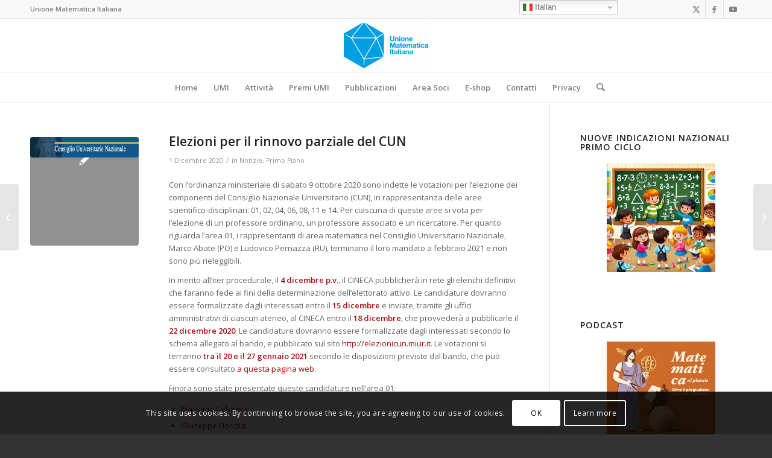

--- FILE ---
content_type: text/html; charset=UTF-8
request_url: https://umi.dm.unibo.it/2020/12/01/elezioni-per-il-rinnovo-parziale-del-cun/
body_size: 27181
content:
<!DOCTYPE html>
<html lang="it-IT" class="html_stretched responsive av-preloader-disabled  html_header_top html_logo_center html_bottom_nav_header html_menu_right html_slim html_header_sticky html_header_shrinking html_header_topbar_active html_mobile_menu_phone html_header_searchicon html_content_align_center html_header_unstick_top_disabled html_header_stretch_disabled html_av-overlay-side html_av-overlay-side-classic html_av-submenu-noclone html_entry_id_16074 av-cookies-consent-show-message-bar av-cookies-cookie-consent-enabled av-cookies-can-opt-out av-cookies-user-silent-accept avia-cookie-check-browser-settings av-no-preview av-default-lightbox html_text_menu_active av-mobile-menu-switch-default">
<head>
<meta charset="UTF-8" />


<!-- mobile setting -->
<meta name="viewport" content="width=device-width, initial-scale=1">

<!-- Scripts/CSS and wp_head hook -->
<meta name='robots' content='index, follow, max-image-preview:large, max-snippet:-1, max-video-preview:-1' />
	<style>img:is([sizes="auto" i], [sizes^="auto," i]) { contain-intrinsic-size: 3000px 1500px }</style>
	
				<script type='text/javascript'>

				function avia_cookie_check_sessionStorage()
				{
					//	FF throws error when all cookies blocked !!
					var sessionBlocked = false;
					try
					{
						var test = sessionStorage.getItem( 'aviaCookieRefused' ) != null;
					}
					catch(e)
					{
						sessionBlocked = true;
					}

					var aviaCookieRefused = ! sessionBlocked ? sessionStorage.getItem( 'aviaCookieRefused' ) : null;

					var html = document.getElementsByTagName('html')[0];

					/**
					 * Set a class to avoid calls to sessionStorage
					 */
					if( sessionBlocked || aviaCookieRefused )
					{
						if( html.className.indexOf('av-cookies-session-refused') < 0 )
						{
							html.className += ' av-cookies-session-refused';
						}
					}

					if( sessionBlocked || aviaCookieRefused || document.cookie.match(/aviaCookieConsent/) )
					{
						if( html.className.indexOf('av-cookies-user-silent-accept') >= 0 )
						{
							 html.className = html.className.replace(/\bav-cookies-user-silent-accept\b/g, '');
						}
					}
				}

				avia_cookie_check_sessionStorage();

			</script>
			<style type="text/css">@font-face { font-family: 'star'; src: url('https://umi.dm.unibo.it/wp-content/plugins/woocommerce/assets/fonts/star.eot'); src: url('https://umi.dm.unibo.it/wp-content/plugins/woocommerce/assets/fonts/star.eot?#iefix') format('embedded-opentype'), 	  url('https://umi.dm.unibo.it/wp-content/plugins/woocommerce/assets/fonts/star.woff') format('woff'), 	  url('https://umi.dm.unibo.it/wp-content/plugins/woocommerce/assets/fonts/star.ttf') format('truetype'), 	  url('https://umi.dm.unibo.it/wp-content/plugins/woocommerce/assets/fonts/star.svg#star') format('svg'); font-weight: normal; font-style: normal;  } @font-face { font-family: 'WooCommerce'; src: url('https://umi.dm.unibo.it/wp-content/plugins/woocommerce/assets/fonts/WooCommerce.eot'); src: url('https://umi.dm.unibo.it/wp-content/plugins/woocommerce/assets/fonts/WooCommerce.eot?#iefix') format('embedded-opentype'), 	  url('https://umi.dm.unibo.it/wp-content/plugins/woocommerce/assets/fonts/WooCommerce.woff') format('woff'), 	  url('https://umi.dm.unibo.it/wp-content/plugins/woocommerce/assets/fonts/WooCommerce.ttf') format('truetype'), 	  url('https://umi.dm.unibo.it/wp-content/plugins/woocommerce/assets/fonts/WooCommerce.svg#WooCommerce') format('svg'); font-weight: normal; font-style: normal;  } </style>
	<!-- This site is optimized with the Yoast SEO plugin v24.6 - https://yoast.com/wordpress/plugins/seo/ -->
	<title>Elezioni per il rinnovo parziale del CUN - Sito dell&#039;Unione Matematica Italiana</title>
	<link rel="canonical" href="https://umi.dm.unibo.it/2020/12/01/elezioni-per-il-rinnovo-parziale-del-cun/" />
	<meta property="og:locale" content="it_IT" />
	<meta property="og:type" content="article" />
	<meta property="og:title" content="Elezioni per il rinnovo parziale del CUN - Sito dell&#039;Unione Matematica Italiana" />
	<meta property="og:description" content="Con l&#8217;ordinanza ministeriale di sabato 9 ottobre 2020 sono indette le votazioni per l&#8217;elezione dei componenti del Consiglio Nazionale Universitario (CUN), in rappresentanza delle aree scientifico-disciplinari: 01, 02, 04, 06, 08, 11 e 14. Per ciascuna di queste aree si vota per l&#8217;elezione di un professore ordinario, un professore associato e un ricercatore. Per quanto riguarda [&hellip;]" />
	<meta property="og:url" content="https://umi.dm.unibo.it/2020/12/01/elezioni-per-il-rinnovo-parziale-del-cun/" />
	<meta property="og:site_name" content="Sito dell&#039;Unione Matematica Italiana" />
	<meta property="article:published_time" content="2020-12-01T16:40:25+00:00" />
	<meta property="article:modified_time" content="2020-12-09T16:38:07+00:00" />
	<meta property="og:image" content="https://umi.dm.unibo.it/wp-content/uploads/2020/10/Unknown.jpeg" />
	<meta property="og:image:width" content="514" />
	<meta property="og:image:height" content="98" />
	<meta property="og:image:type" content="image/jpeg" />
	<meta name="author" content="Gilberto Bini" />
	<meta name="twitter:card" content="summary_large_image" />
	<meta name="twitter:label1" content="Scritto da" />
	<meta name="twitter:data1" content="Gilberto Bini" />
	<meta name="twitter:label2" content="Tempo di lettura stimato" />
	<meta name="twitter:data2" content="1 minuto" />
	<script type="application/ld+json" class="yoast-schema-graph">{"@context":"https://schema.org","@graph":[{"@type":"WebPage","@id":"https://umi.dm.unibo.it/2020/12/01/elezioni-per-il-rinnovo-parziale-del-cun/","url":"https://umi.dm.unibo.it/2020/12/01/elezioni-per-il-rinnovo-parziale-del-cun/","name":"Elezioni per il rinnovo parziale del CUN - Sito dell&#039;Unione Matematica Italiana","isPartOf":{"@id":"https://umi.dm.unibo.it/#website"},"primaryImageOfPage":{"@id":"https://umi.dm.unibo.it/2020/12/01/elezioni-per-il-rinnovo-parziale-del-cun/#primaryimage"},"image":{"@id":"https://umi.dm.unibo.it/2020/12/01/elezioni-per-il-rinnovo-parziale-del-cun/#primaryimage"},"thumbnailUrl":"https://umi.dm.unibo.it/wp-content/uploads/2020/10/Unknown.jpeg","datePublished":"2020-12-01T16:40:25+00:00","dateModified":"2020-12-09T16:38:07+00:00","author":{"@id":"https://umi.dm.unibo.it/#/schema/person/3feb29b881a52e38b12d4e54eb709cb9"},"breadcrumb":{"@id":"https://umi.dm.unibo.it/2020/12/01/elezioni-per-il-rinnovo-parziale-del-cun/#breadcrumb"},"inLanguage":"it-IT","potentialAction":[{"@type":"ReadAction","target":["https://umi.dm.unibo.it/2020/12/01/elezioni-per-il-rinnovo-parziale-del-cun/"]}]},{"@type":"ImageObject","inLanguage":"it-IT","@id":"https://umi.dm.unibo.it/2020/12/01/elezioni-per-il-rinnovo-parziale-del-cun/#primaryimage","url":"https://umi.dm.unibo.it/wp-content/uploads/2020/10/Unknown.jpeg","contentUrl":"https://umi.dm.unibo.it/wp-content/uploads/2020/10/Unknown.jpeg","width":514,"height":98},{"@type":"BreadcrumbList","@id":"https://umi.dm.unibo.it/2020/12/01/elezioni-per-il-rinnovo-parziale-del-cun/#breadcrumb","itemListElement":[{"@type":"ListItem","position":1,"name":"Home","item":"https://umi.dm.unibo.it/home/"},{"@type":"ListItem","position":2,"name":"Pagina di esempio.","item":"https://umi.dm.unibo.it/pagina-di-esempio/"},{"@type":"ListItem","position":3,"name":"Elezioni per il rinnovo parziale del CUN"}]},{"@type":"WebSite","@id":"https://umi.dm.unibo.it/#website","url":"https://umi.dm.unibo.it/","name":"Sito dell&#039;Unione Matematica Italiana","description":"La matematica nella società e nella cultura","potentialAction":[{"@type":"SearchAction","target":{"@type":"EntryPoint","urlTemplate":"https://umi.dm.unibo.it/?s={search_term_string}"},"query-input":{"@type":"PropertyValueSpecification","valueRequired":true,"valueName":"search_term_string"}}],"inLanguage":"it-IT"},{"@type":"Person","@id":"https://umi.dm.unibo.it/#/schema/person/3feb29b881a52e38b12d4e54eb709cb9","name":"Gilberto Bini","image":{"@type":"ImageObject","inLanguage":"it-IT","@id":"https://umi.dm.unibo.it/#/schema/person/image/","url":"https://secure.gravatar.com/avatar/4c037a6d17286742a10774493c62a865?s=96&d=mm&r=g","contentUrl":"https://secure.gravatar.com/avatar/4c037a6d17286742a10774493c62a865?s=96&d=mm&r=g","caption":"Gilberto Bini"},"url":"https://umi.dm.unibo.it/author/gilberto/"}]}</script>
	<!-- / Yoast SEO plugin. -->


<link rel="alternate" type="application/rss+xml" title="Sito dell&#039;Unione Matematica Italiana &raquo; Feed" href="https://umi.dm.unibo.it/feed/" />

<!-- google webfont font replacement -->

			<script type='text/javascript'>

				(function() {

					/*	check if webfonts are disabled by user setting via cookie - or user must opt in.	*/
					var html = document.getElementsByTagName('html')[0];
					var cookie_check = html.className.indexOf('av-cookies-needs-opt-in') >= 0 || html.className.indexOf('av-cookies-can-opt-out') >= 0;
					var allow_continue = true;
					var silent_accept_cookie = html.className.indexOf('av-cookies-user-silent-accept') >= 0;

					if( cookie_check && ! silent_accept_cookie )
					{
						if( ! document.cookie.match(/aviaCookieConsent/) || html.className.indexOf('av-cookies-session-refused') >= 0 )
						{
							allow_continue = false;
						}
						else
						{
							if( ! document.cookie.match(/aviaPrivacyRefuseCookiesHideBar/) )
							{
								allow_continue = false;
							}
							else if( ! document.cookie.match(/aviaPrivacyEssentialCookiesEnabled/) )
							{
								allow_continue = false;
							}
							else if( document.cookie.match(/aviaPrivacyGoogleWebfontsDisabled/) )
							{
								allow_continue = false;
							}
						}
					}

					if( allow_continue )
					{
						var f = document.createElement('link');

						f.type 	= 'text/css';
						f.rel 	= 'stylesheet';
						f.href 	= 'https://fonts.googleapis.com/css?family=Open+Sans:400,600&display=auto';
						f.id 	= 'avia-google-webfont';

						document.getElementsByTagName('head')[0].appendChild(f);
					}
				})();

			</script>
			<link rel='stylesheet' id='pmb_common-css' href='https://umi.dm.unibo.it/wp-content/plugins/print-my-blog/assets/styles/pmb-common.css?ver=1748597839' type='text/css' media='all' />
<link rel='stylesheet' id='wp-block-library-css' href='https://umi.dm.unibo.it/wp-includes/css/dist/block-library/style.min.css?ver=6.7.4' type='text/css' media='all' />
<style id='feedzy-rss-feeds-loop-style-inline-css' type='text/css'>
.wp-block-feedzy-rss-feeds-loop{display:grid;gap:24px;grid-template-columns:repeat(1,1fr)}@media(min-width:782px){.wp-block-feedzy-rss-feeds-loop.feedzy-loop-columns-2,.wp-block-feedzy-rss-feeds-loop.feedzy-loop-columns-3,.wp-block-feedzy-rss-feeds-loop.feedzy-loop-columns-4,.wp-block-feedzy-rss-feeds-loop.feedzy-loop-columns-5{grid-template-columns:repeat(2,1fr)}}@media(min-width:960px){.wp-block-feedzy-rss-feeds-loop.feedzy-loop-columns-2{grid-template-columns:repeat(2,1fr)}.wp-block-feedzy-rss-feeds-loop.feedzy-loop-columns-3{grid-template-columns:repeat(3,1fr)}.wp-block-feedzy-rss-feeds-loop.feedzy-loop-columns-4{grid-template-columns:repeat(4,1fr)}.wp-block-feedzy-rss-feeds-loop.feedzy-loop-columns-5{grid-template-columns:repeat(5,1fr)}}.wp-block-feedzy-rss-feeds-loop .wp-block-image.is-style-rounded img{border-radius:9999px}.wp-block-feedzy-rss-feeds-loop .wp-block-image:has(:is(img:not([src]),img[src=""])){display:none}

</style>
<style id='pdfemb-pdf-embedder-viewer-style-inline-css' type='text/css'>
.wp-block-pdfemb-pdf-embedder-viewer{max-width:none}

</style>
<link rel='stylesheet' id='pmb-select2-css' href='https://umi.dm.unibo.it/wp-content/plugins/print-my-blog/assets/styles/libs/select2.min.css?ver=4.0.6' type='text/css' media='all' />
<link rel='stylesheet' id='pmb-jquery-ui-css' href='https://umi.dm.unibo.it/wp-content/plugins/print-my-blog/assets/styles/libs/jquery-ui/jquery-ui.min.css?ver=1.11.4' type='text/css' media='all' />
<link rel='stylesheet' id='pmb-setup-page-css' href='https://umi.dm.unibo.it/wp-content/plugins/print-my-blog/assets/styles/setup-page.css?ver=1748597839' type='text/css' media='all' />
<style id='global-styles-inline-css' type='text/css'>
:root{--wp--preset--aspect-ratio--square: 1;--wp--preset--aspect-ratio--4-3: 4/3;--wp--preset--aspect-ratio--3-4: 3/4;--wp--preset--aspect-ratio--3-2: 3/2;--wp--preset--aspect-ratio--2-3: 2/3;--wp--preset--aspect-ratio--16-9: 16/9;--wp--preset--aspect-ratio--9-16: 9/16;--wp--preset--color--black: #000000;--wp--preset--color--cyan-bluish-gray: #abb8c3;--wp--preset--color--white: #ffffff;--wp--preset--color--pale-pink: #f78da7;--wp--preset--color--vivid-red: #cf2e2e;--wp--preset--color--luminous-vivid-orange: #ff6900;--wp--preset--color--luminous-vivid-amber: #fcb900;--wp--preset--color--light-green-cyan: #7bdcb5;--wp--preset--color--vivid-green-cyan: #00d084;--wp--preset--color--pale-cyan-blue: #8ed1fc;--wp--preset--color--vivid-cyan-blue: #0693e3;--wp--preset--color--vivid-purple: #9b51e0;--wp--preset--color--metallic-red: #b02b2c;--wp--preset--color--maximum-yellow-red: #edae44;--wp--preset--color--yellow-sun: #eeee22;--wp--preset--color--palm-leaf: #83a846;--wp--preset--color--aero: #7bb0e7;--wp--preset--color--old-lavender: #745f7e;--wp--preset--color--steel-teal: #5f8789;--wp--preset--color--raspberry-pink: #d65799;--wp--preset--color--medium-turquoise: #4ecac2;--wp--preset--gradient--vivid-cyan-blue-to-vivid-purple: linear-gradient(135deg,rgba(6,147,227,1) 0%,rgb(155,81,224) 100%);--wp--preset--gradient--light-green-cyan-to-vivid-green-cyan: linear-gradient(135deg,rgb(122,220,180) 0%,rgb(0,208,130) 100%);--wp--preset--gradient--luminous-vivid-amber-to-luminous-vivid-orange: linear-gradient(135deg,rgba(252,185,0,1) 0%,rgba(255,105,0,1) 100%);--wp--preset--gradient--luminous-vivid-orange-to-vivid-red: linear-gradient(135deg,rgba(255,105,0,1) 0%,rgb(207,46,46) 100%);--wp--preset--gradient--very-light-gray-to-cyan-bluish-gray: linear-gradient(135deg,rgb(238,238,238) 0%,rgb(169,184,195) 100%);--wp--preset--gradient--cool-to-warm-spectrum: linear-gradient(135deg,rgb(74,234,220) 0%,rgb(151,120,209) 20%,rgb(207,42,186) 40%,rgb(238,44,130) 60%,rgb(251,105,98) 80%,rgb(254,248,76) 100%);--wp--preset--gradient--blush-light-purple: linear-gradient(135deg,rgb(255,206,236) 0%,rgb(152,150,240) 100%);--wp--preset--gradient--blush-bordeaux: linear-gradient(135deg,rgb(254,205,165) 0%,rgb(254,45,45) 50%,rgb(107,0,62) 100%);--wp--preset--gradient--luminous-dusk: linear-gradient(135deg,rgb(255,203,112) 0%,rgb(199,81,192) 50%,rgb(65,88,208) 100%);--wp--preset--gradient--pale-ocean: linear-gradient(135deg,rgb(255,245,203) 0%,rgb(182,227,212) 50%,rgb(51,167,181) 100%);--wp--preset--gradient--electric-grass: linear-gradient(135deg,rgb(202,248,128) 0%,rgb(113,206,126) 100%);--wp--preset--gradient--midnight: linear-gradient(135deg,rgb(2,3,129) 0%,rgb(40,116,252) 100%);--wp--preset--font-size--small: 1rem;--wp--preset--font-size--medium: 1.125rem;--wp--preset--font-size--large: 1.75rem;--wp--preset--font-size--x-large: clamp(1.75rem, 3vw, 2.25rem);--wp--preset--font-family--inter: "Inter", sans-serif;--wp--preset--font-family--cardo: Cardo;--wp--preset--spacing--20: 0.44rem;--wp--preset--spacing--30: 0.67rem;--wp--preset--spacing--40: 1rem;--wp--preset--spacing--50: 1.5rem;--wp--preset--spacing--60: 2.25rem;--wp--preset--spacing--70: 3.38rem;--wp--preset--spacing--80: 5.06rem;--wp--preset--shadow--natural: 6px 6px 9px rgba(0, 0, 0, 0.2);--wp--preset--shadow--deep: 12px 12px 50px rgba(0, 0, 0, 0.4);--wp--preset--shadow--sharp: 6px 6px 0px rgba(0, 0, 0, 0.2);--wp--preset--shadow--outlined: 6px 6px 0px -3px rgba(255, 255, 255, 1), 6px 6px rgba(0, 0, 0, 1);--wp--preset--shadow--crisp: 6px 6px 0px rgba(0, 0, 0, 1);}:root { --wp--style--global--content-size: 800px;--wp--style--global--wide-size: 1130px; }:where(body) { margin: 0; }.wp-site-blocks > .alignleft { float: left; margin-right: 2em; }.wp-site-blocks > .alignright { float: right; margin-left: 2em; }.wp-site-blocks > .aligncenter { justify-content: center; margin-left: auto; margin-right: auto; }:where(.is-layout-flex){gap: 0.5em;}:where(.is-layout-grid){gap: 0.5em;}.is-layout-flow > .alignleft{float: left;margin-inline-start: 0;margin-inline-end: 2em;}.is-layout-flow > .alignright{float: right;margin-inline-start: 2em;margin-inline-end: 0;}.is-layout-flow > .aligncenter{margin-left: auto !important;margin-right: auto !important;}.is-layout-constrained > .alignleft{float: left;margin-inline-start: 0;margin-inline-end: 2em;}.is-layout-constrained > .alignright{float: right;margin-inline-start: 2em;margin-inline-end: 0;}.is-layout-constrained > .aligncenter{margin-left: auto !important;margin-right: auto !important;}.is-layout-constrained > :where(:not(.alignleft):not(.alignright):not(.alignfull)){max-width: var(--wp--style--global--content-size);margin-left: auto !important;margin-right: auto !important;}.is-layout-constrained > .alignwide{max-width: var(--wp--style--global--wide-size);}body .is-layout-flex{display: flex;}.is-layout-flex{flex-wrap: wrap;align-items: center;}.is-layout-flex > :is(*, div){margin: 0;}body .is-layout-grid{display: grid;}.is-layout-grid > :is(*, div){margin: 0;}body{padding-top: 0px;padding-right: 0px;padding-bottom: 0px;padding-left: 0px;}a:where(:not(.wp-element-button)){text-decoration: underline;}:root :where(.wp-element-button, .wp-block-button__link){background-color: #32373c;border-width: 0;color: #fff;font-family: inherit;font-size: inherit;line-height: inherit;padding: calc(0.667em + 2px) calc(1.333em + 2px);text-decoration: none;}.has-black-color{color: var(--wp--preset--color--black) !important;}.has-cyan-bluish-gray-color{color: var(--wp--preset--color--cyan-bluish-gray) !important;}.has-white-color{color: var(--wp--preset--color--white) !important;}.has-pale-pink-color{color: var(--wp--preset--color--pale-pink) !important;}.has-vivid-red-color{color: var(--wp--preset--color--vivid-red) !important;}.has-luminous-vivid-orange-color{color: var(--wp--preset--color--luminous-vivid-orange) !important;}.has-luminous-vivid-amber-color{color: var(--wp--preset--color--luminous-vivid-amber) !important;}.has-light-green-cyan-color{color: var(--wp--preset--color--light-green-cyan) !important;}.has-vivid-green-cyan-color{color: var(--wp--preset--color--vivid-green-cyan) !important;}.has-pale-cyan-blue-color{color: var(--wp--preset--color--pale-cyan-blue) !important;}.has-vivid-cyan-blue-color{color: var(--wp--preset--color--vivid-cyan-blue) !important;}.has-vivid-purple-color{color: var(--wp--preset--color--vivid-purple) !important;}.has-metallic-red-color{color: var(--wp--preset--color--metallic-red) !important;}.has-maximum-yellow-red-color{color: var(--wp--preset--color--maximum-yellow-red) !important;}.has-yellow-sun-color{color: var(--wp--preset--color--yellow-sun) !important;}.has-palm-leaf-color{color: var(--wp--preset--color--palm-leaf) !important;}.has-aero-color{color: var(--wp--preset--color--aero) !important;}.has-old-lavender-color{color: var(--wp--preset--color--old-lavender) !important;}.has-steel-teal-color{color: var(--wp--preset--color--steel-teal) !important;}.has-raspberry-pink-color{color: var(--wp--preset--color--raspberry-pink) !important;}.has-medium-turquoise-color{color: var(--wp--preset--color--medium-turquoise) !important;}.has-black-background-color{background-color: var(--wp--preset--color--black) !important;}.has-cyan-bluish-gray-background-color{background-color: var(--wp--preset--color--cyan-bluish-gray) !important;}.has-white-background-color{background-color: var(--wp--preset--color--white) !important;}.has-pale-pink-background-color{background-color: var(--wp--preset--color--pale-pink) !important;}.has-vivid-red-background-color{background-color: var(--wp--preset--color--vivid-red) !important;}.has-luminous-vivid-orange-background-color{background-color: var(--wp--preset--color--luminous-vivid-orange) !important;}.has-luminous-vivid-amber-background-color{background-color: var(--wp--preset--color--luminous-vivid-amber) !important;}.has-light-green-cyan-background-color{background-color: var(--wp--preset--color--light-green-cyan) !important;}.has-vivid-green-cyan-background-color{background-color: var(--wp--preset--color--vivid-green-cyan) !important;}.has-pale-cyan-blue-background-color{background-color: var(--wp--preset--color--pale-cyan-blue) !important;}.has-vivid-cyan-blue-background-color{background-color: var(--wp--preset--color--vivid-cyan-blue) !important;}.has-vivid-purple-background-color{background-color: var(--wp--preset--color--vivid-purple) !important;}.has-metallic-red-background-color{background-color: var(--wp--preset--color--metallic-red) !important;}.has-maximum-yellow-red-background-color{background-color: var(--wp--preset--color--maximum-yellow-red) !important;}.has-yellow-sun-background-color{background-color: var(--wp--preset--color--yellow-sun) !important;}.has-palm-leaf-background-color{background-color: var(--wp--preset--color--palm-leaf) !important;}.has-aero-background-color{background-color: var(--wp--preset--color--aero) !important;}.has-old-lavender-background-color{background-color: var(--wp--preset--color--old-lavender) !important;}.has-steel-teal-background-color{background-color: var(--wp--preset--color--steel-teal) !important;}.has-raspberry-pink-background-color{background-color: var(--wp--preset--color--raspberry-pink) !important;}.has-medium-turquoise-background-color{background-color: var(--wp--preset--color--medium-turquoise) !important;}.has-black-border-color{border-color: var(--wp--preset--color--black) !important;}.has-cyan-bluish-gray-border-color{border-color: var(--wp--preset--color--cyan-bluish-gray) !important;}.has-white-border-color{border-color: var(--wp--preset--color--white) !important;}.has-pale-pink-border-color{border-color: var(--wp--preset--color--pale-pink) !important;}.has-vivid-red-border-color{border-color: var(--wp--preset--color--vivid-red) !important;}.has-luminous-vivid-orange-border-color{border-color: var(--wp--preset--color--luminous-vivid-orange) !important;}.has-luminous-vivid-amber-border-color{border-color: var(--wp--preset--color--luminous-vivid-amber) !important;}.has-light-green-cyan-border-color{border-color: var(--wp--preset--color--light-green-cyan) !important;}.has-vivid-green-cyan-border-color{border-color: var(--wp--preset--color--vivid-green-cyan) !important;}.has-pale-cyan-blue-border-color{border-color: var(--wp--preset--color--pale-cyan-blue) !important;}.has-vivid-cyan-blue-border-color{border-color: var(--wp--preset--color--vivid-cyan-blue) !important;}.has-vivid-purple-border-color{border-color: var(--wp--preset--color--vivid-purple) !important;}.has-metallic-red-border-color{border-color: var(--wp--preset--color--metallic-red) !important;}.has-maximum-yellow-red-border-color{border-color: var(--wp--preset--color--maximum-yellow-red) !important;}.has-yellow-sun-border-color{border-color: var(--wp--preset--color--yellow-sun) !important;}.has-palm-leaf-border-color{border-color: var(--wp--preset--color--palm-leaf) !important;}.has-aero-border-color{border-color: var(--wp--preset--color--aero) !important;}.has-old-lavender-border-color{border-color: var(--wp--preset--color--old-lavender) !important;}.has-steel-teal-border-color{border-color: var(--wp--preset--color--steel-teal) !important;}.has-raspberry-pink-border-color{border-color: var(--wp--preset--color--raspberry-pink) !important;}.has-medium-turquoise-border-color{border-color: var(--wp--preset--color--medium-turquoise) !important;}.has-vivid-cyan-blue-to-vivid-purple-gradient-background{background: var(--wp--preset--gradient--vivid-cyan-blue-to-vivid-purple) !important;}.has-light-green-cyan-to-vivid-green-cyan-gradient-background{background: var(--wp--preset--gradient--light-green-cyan-to-vivid-green-cyan) !important;}.has-luminous-vivid-amber-to-luminous-vivid-orange-gradient-background{background: var(--wp--preset--gradient--luminous-vivid-amber-to-luminous-vivid-orange) !important;}.has-luminous-vivid-orange-to-vivid-red-gradient-background{background: var(--wp--preset--gradient--luminous-vivid-orange-to-vivid-red) !important;}.has-very-light-gray-to-cyan-bluish-gray-gradient-background{background: var(--wp--preset--gradient--very-light-gray-to-cyan-bluish-gray) !important;}.has-cool-to-warm-spectrum-gradient-background{background: var(--wp--preset--gradient--cool-to-warm-spectrum) !important;}.has-blush-light-purple-gradient-background{background: var(--wp--preset--gradient--blush-light-purple) !important;}.has-blush-bordeaux-gradient-background{background: var(--wp--preset--gradient--blush-bordeaux) !important;}.has-luminous-dusk-gradient-background{background: var(--wp--preset--gradient--luminous-dusk) !important;}.has-pale-ocean-gradient-background{background: var(--wp--preset--gradient--pale-ocean) !important;}.has-electric-grass-gradient-background{background: var(--wp--preset--gradient--electric-grass) !important;}.has-midnight-gradient-background{background: var(--wp--preset--gradient--midnight) !important;}.has-small-font-size{font-size: var(--wp--preset--font-size--small) !important;}.has-medium-font-size{font-size: var(--wp--preset--font-size--medium) !important;}.has-large-font-size{font-size: var(--wp--preset--font-size--large) !important;}.has-x-large-font-size{font-size: var(--wp--preset--font-size--x-large) !important;}.has-inter-font-family{font-family: var(--wp--preset--font-family--inter) !important;}.has-cardo-font-family{font-family: var(--wp--preset--font-family--cardo) !important;}
:where(.wp-block-post-template.is-layout-flex){gap: 1.25em;}:where(.wp-block-post-template.is-layout-grid){gap: 1.25em;}
:where(.wp-block-columns.is-layout-flex){gap: 2em;}:where(.wp-block-columns.is-layout-grid){gap: 2em;}
:root :where(.wp-block-pullquote){font-size: 1.5em;line-height: 1.6;}
</style>
<style id='woocommerce-inline-inline-css' type='text/css'>
.woocommerce form .form-row .required { visibility: visible; }
</style>
<link rel='stylesheet' id='brands-styles-css' href='https://umi.dm.unibo.it/wp-content/plugins/woocommerce/assets/css/brands.css?ver=9.7.2' type='text/css' media='all' />
<link rel='stylesheet' id='tablepress-default-css' href='https://umi.dm.unibo.it/wp-content/tablepress-combined.min.css?ver=47' type='text/css' media='all' />
<link rel='stylesheet' id='__EPYT__style-css' href='https://umi.dm.unibo.it/wp-content/plugins/youtube-embed-plus/styles/ytprefs.min.css?ver=14.2.4' type='text/css' media='all' />
<style id='__EPYT__style-inline-css' type='text/css'>

                .epyt-gallery-thumb {
                        width: 33.333%;
                }
                
</style>
<link rel='stylesheet' id='avia-merged-styles-css' href='https://umi.dm.unibo.it/wp-content/uploads/dynamic_avia/avia-merged-styles-1f9e5caef01a655a55403b965b2ba207---696ef8a8971ab.css' type='text/css' media='all' />
<script type="text/javascript" src="https://umi.dm.unibo.it/wp-includes/js/jquery/jquery.min.js?ver=3.7.1" id="jquery-core-js"></script>
<script type="text/javascript" id="3d-flip-book-client-locale-loader-js-extra">
/* <![CDATA[ */
var FB3D_CLIENT_LOCALE = {"ajaxurl":"https:\/\/umi.dm.unibo.it\/wp-admin\/admin-ajax.php","dictionary":{"Table of contents":"Table of contents","Close":"Close","Bookmarks":"Bookmarks","Thumbnails":"Thumbnails","Search":"Search","Share":"Share","Facebook":"Facebook","Twitter":"Twitter","Email":"Email","Play":"Play","Previous page":"Previous page","Next page":"Next page","Zoom in":"Zoom in","Zoom out":"Zoom out","Fit view":"Fit view","Auto play":"Auto play","Full screen":"Full screen","More":"More","Smart pan":"Smart pan","Single page":"Single page","Sounds":"Sounds","Stats":"Stats","Print":"Print","Download":"Download","Goto first page":"Goto first page","Goto last page":"Goto last page"},"images":"https:\/\/umi.dm.unibo.it\/wp-content\/plugins\/interactive-3d-flipbook-powered-physics-engine\/assets\/images\/","jsData":{"urls":[],"posts":{"ids_mis":[],"ids":[]},"pages":[],"firstPages":[],"bookCtrlProps":[],"bookTemplates":[]},"key":"3d-flip-book","pdfJS":{"pdfJsLib":"https:\/\/umi.dm.unibo.it\/wp-content\/plugins\/interactive-3d-flipbook-powered-physics-engine\/assets\/js\/pdf.min.js?ver=4.3.136","pdfJsWorker":"https:\/\/umi.dm.unibo.it\/wp-content\/plugins\/interactive-3d-flipbook-powered-physics-engine\/assets\/js\/pdf.worker.js?ver=4.3.136","stablePdfJsLib":"https:\/\/umi.dm.unibo.it\/wp-content\/plugins\/interactive-3d-flipbook-powered-physics-engine\/assets\/js\/stable\/pdf.min.js?ver=2.5.207","stablePdfJsWorker":"https:\/\/umi.dm.unibo.it\/wp-content\/plugins\/interactive-3d-flipbook-powered-physics-engine\/assets\/js\/stable\/pdf.worker.js?ver=2.5.207","pdfJsCMapUrl":"https:\/\/umi.dm.unibo.it\/wp-content\/plugins\/interactive-3d-flipbook-powered-physics-engine\/assets\/cmaps\/"},"cacheurl":"https:\/\/umi.dm.unibo.it\/wp-content\/uploads\/3d-flip-book\/cache\/","pluginsurl":"https:\/\/umi.dm.unibo.it\/wp-content\/plugins\/","pluginurl":"https:\/\/umi.dm.unibo.it\/wp-content\/plugins\/interactive-3d-flipbook-powered-physics-engine\/","thumbnailSize":{"width":"150","height":"150"},"version":"1.16.15"};
/* ]]> */
</script>
<script type="text/javascript" src="https://umi.dm.unibo.it/wp-content/plugins/interactive-3d-flipbook-powered-physics-engine/assets/js/client-locale-loader.js?ver=1.16.15" id="3d-flip-book-client-locale-loader-js" async="async" data-wp-strategy="async"></script>
<script type="text/javascript" src="https://umi.dm.unibo.it/wp-content/plugins/woocommerce/assets/js/js-cookie/js.cookie.min.js?ver=2.1.4-wc.9.7.2" id="js-cookie-js" defer="defer" data-wp-strategy="defer"></script>
<script type="text/javascript" id="wc-cart-fragments-js-extra">
/* <![CDATA[ */
var wc_cart_fragments_params = {"ajax_url":"\/wp-admin\/admin-ajax.php","wc_ajax_url":"\/?wc-ajax=%%endpoint%%","cart_hash_key":"wc_cart_hash_f8735ce06eb2481bea5bdb8455f81885","fragment_name":"wc_fragments_f8735ce06eb2481bea5bdb8455f81885","request_timeout":"5000"};
/* ]]> */
</script>
<script type="text/javascript" src="https://umi.dm.unibo.it/wp-content/plugins/woocommerce/assets/js/frontend/cart-fragments.min.js?ver=9.7.2" id="wc-cart-fragments-js" defer="defer" data-wp-strategy="defer"></script>
<script type="text/javascript" src="https://umi.dm.unibo.it/wp-content/plugins/woocommerce/assets/js/jquery-blockui/jquery.blockUI.min.js?ver=2.7.0-wc.9.7.2" id="jquery-blockui-js" defer="defer" data-wp-strategy="defer"></script>
<script type="text/javascript" id="wc-add-to-cart-js-extra">
/* <![CDATA[ */
var wc_add_to_cart_params = {"ajax_url":"\/wp-admin\/admin-ajax.php","wc_ajax_url":"\/?wc-ajax=%%endpoint%%","i18n_view_cart":"Visualizza carrello","cart_url":"https:\/\/umi.dm.unibo.it\/carrello\/","is_cart":"","cart_redirect_after_add":"no"};
/* ]]> */
</script>
<script type="text/javascript" src="https://umi.dm.unibo.it/wp-content/plugins/woocommerce/assets/js/frontend/add-to-cart.min.js?ver=9.7.2" id="wc-add-to-cart-js" defer="defer" data-wp-strategy="defer"></script>
<script type="text/javascript" id="woocommerce-js-extra">
/* <![CDATA[ */
var woocommerce_params = {"ajax_url":"\/wp-admin\/admin-ajax.php","wc_ajax_url":"\/?wc-ajax=%%endpoint%%","i18n_password_show":"Mostra password","i18n_password_hide":"Nascondi password"};
/* ]]> */
</script>
<script type="text/javascript" src="https://umi.dm.unibo.it/wp-content/plugins/woocommerce/assets/js/frontend/woocommerce.min.js?ver=9.7.2" id="woocommerce-js" defer="defer" data-wp-strategy="defer"></script>
<script type="text/javascript" id="__ytprefs__-js-extra">
/* <![CDATA[ */
var _EPYT_ = {"ajaxurl":"https:\/\/umi.dm.unibo.it\/wp-admin\/admin-ajax.php","security":"711c901249","gallery_scrolloffset":"20","eppathtoscripts":"https:\/\/umi.dm.unibo.it\/wp-content\/plugins\/youtube-embed-plus\/scripts\/","eppath":"https:\/\/umi.dm.unibo.it\/wp-content\/plugins\/youtube-embed-plus\/","epresponsiveselector":"[\"iframe.__youtube_prefs__\"]","epdovol":"1","version":"14.2.4","evselector":"iframe.__youtube_prefs__[src], iframe[src*=\"youtube.com\/embed\/\"], iframe[src*=\"youtube-nocookie.com\/embed\/\"]","ajax_compat":"","maxres_facade":"eager","ytapi_load":"light","pause_others":"","stopMobileBuffer":"1","facade_mode":"","not_live_on_channel":""};
/* ]]> */
</script>
<script type="text/javascript" src="https://umi.dm.unibo.it/wp-content/plugins/youtube-embed-plus/scripts/ytprefs.min.js?ver=14.2.4" id="__ytprefs__-js"></script>
<script type="text/javascript" src="https://umi.dm.unibo.it/wp-content/uploads/dynamic_avia/avia-head-scripts-e7823c06d8a1e3d20e13c7bbc9cf929b---696ef8a8a98fb.js" id="avia-head-scripts-js"></script>
<link rel="https://api.w.org/" href="https://umi.dm.unibo.it/wp-json/" /><link rel="alternate" title="JSON" type="application/json" href="https://umi.dm.unibo.it/wp-json/wp/v2/posts/16074" /><link rel="EditURI" type="application/rsd+xml" title="RSD" href="https://umi.dm.unibo.it/xmlrpc.php?rsd" />
<meta name="generator" content="WordPress 6.7.4" />
<meta name="generator" content="WooCommerce 9.7.2" />
<link rel='shortlink' href='https://umi.dm.unibo.it/?p=16074' />
<link rel="alternate" title="oEmbed (JSON)" type="application/json+oembed" href="https://umi.dm.unibo.it/wp-json/oembed/1.0/embed?url=https%3A%2F%2Fumi.dm.unibo.it%2F2020%2F12%2F01%2Felezioni-per-il-rinnovo-parziale-del-cun%2F" />
<link rel="alternate" title="oEmbed (XML)" type="text/xml+oembed" href="https://umi.dm.unibo.it/wp-json/oembed/1.0/embed?url=https%3A%2F%2Fumi.dm.unibo.it%2F2020%2F12%2F01%2Felezioni-per-il-rinnovo-parziale-del-cun%2F&#038;format=xml" />
<style type="text/css">
.feedzy-rss-link-icon:after {
	content: url("https://umi.dm.unibo.it/wp-content/plugins/feedzy-rss-feeds/img/external-link.png");
	margin-left: 3px;
}
</style>
		
<link rel="icon" href="https://umi.dm.unibo.it/wp-content/uploads/2020/03/favicon-1.ico" type="image/x-icon">
<!--[if lt IE 9]><script src="https://umi.dm.unibo.it/wp-content/themes/enfold/js/html5shiv.js"></script><![endif]--><link rel="profile" href="https://gmpg.org/xfn/11" />
<link rel="alternate" type="application/rss+xml" title="Sito dell&#039;Unione Matematica Italiana RSS2 Feed" href="https://umi.dm.unibo.it/feed/" />
<link rel="pingback" href="https://umi.dm.unibo.it/xmlrpc.php" />
	<noscript><style>.woocommerce-product-gallery{ opacity: 1 !important; }</style></noscript>
	
<!-- To speed up the rendering and to display the site as fast as possible to the user we include some styles and scripts for above the fold content inline -->
<script type="text/javascript">'use strict';var avia_is_mobile=!1;if(/Android|webOS|iPhone|iPad|iPod|BlackBerry|IEMobile|Opera Mini/i.test(navigator.userAgent)&&'ontouchstart' in document.documentElement){avia_is_mobile=!0;document.documentElement.className+=' avia_mobile '}
else{document.documentElement.className+=' avia_desktop '};document.documentElement.className+=' js_active ';(function(){var e=['-webkit-','-moz-','-ms-',''],n='',o=!1,a=!1;for(var t in e){if(e[t]+'transform' in document.documentElement.style){o=!0;n=e[t]+'transform'};if(e[t]+'perspective' in document.documentElement.style){a=!0}};if(o){document.documentElement.className+=' avia_transform '};if(a){document.documentElement.className+=' avia_transform3d '};if(typeof document.getElementsByClassName=='function'&&typeof document.documentElement.getBoundingClientRect=='function'&&avia_is_mobile==!1){if(n&&window.innerHeight>0){setTimeout(function(){var e=0,o={},a=0,t=document.getElementsByClassName('av-parallax'),i=window.pageYOffset||document.documentElement.scrollTop;for(e=0;e<t.length;e++){t[e].style.top='0px';o=t[e].getBoundingClientRect();a=Math.ceil((window.innerHeight+i-o.top)*0.3);t[e].style[n]='translate(0px, '+a+'px)';t[e].style.top='auto';t[e].className+=' enabled-parallax '}},50)}}})();</script><style class='wp-fonts-local' type='text/css'>
@font-face{font-family:Inter;font-style:normal;font-weight:300 900;font-display:fallback;src:url('https://umi.dm.unibo.it/wp-content/plugins/woocommerce/assets/fonts/Inter-VariableFont_slnt,wght.woff2') format('woff2');font-stretch:normal;}
@font-face{font-family:Cardo;font-style:normal;font-weight:400;font-display:fallback;src:url('https://umi.dm.unibo.it/wp-content/plugins/woocommerce/assets/fonts/cardo_normal_400.woff2') format('woff2');}
</style>
<style type="text/css">
		@font-face {font-family: 'entypo-fontello-enfold'; font-weight: normal; font-style: normal; font-display: auto;
		src: url('https://umi.dm.unibo.it/wp-content/themes/enfold/config-templatebuilder/avia-template-builder/assets/fonts/entypo-fontello-enfold/entypo-fontello-enfold.woff2') format('woff2'),
		url('https://umi.dm.unibo.it/wp-content/themes/enfold/config-templatebuilder/avia-template-builder/assets/fonts/entypo-fontello-enfold/entypo-fontello-enfold.woff') format('woff'),
		url('https://umi.dm.unibo.it/wp-content/themes/enfold/config-templatebuilder/avia-template-builder/assets/fonts/entypo-fontello-enfold/entypo-fontello-enfold.ttf') format('truetype'),
		url('https://umi.dm.unibo.it/wp-content/themes/enfold/config-templatebuilder/avia-template-builder/assets/fonts/entypo-fontello-enfold/entypo-fontello-enfold.svg#entypo-fontello-enfold') format('svg'),
		url('https://umi.dm.unibo.it/wp-content/themes/enfold/config-templatebuilder/avia-template-builder/assets/fonts/entypo-fontello-enfold/entypo-fontello-enfold.eot'),
		url('https://umi.dm.unibo.it/wp-content/themes/enfold/config-templatebuilder/avia-template-builder/assets/fonts/entypo-fontello-enfold/entypo-fontello-enfold.eot?#iefix') format('embedded-opentype');
		}

		#top .avia-font-entypo-fontello-enfold, body .avia-font-entypo-fontello-enfold, html body [data-av_iconfont='entypo-fontello-enfold']:before{ font-family: 'entypo-fontello-enfold'; }
		
		@font-face {font-family: 'entypo-fontello'; font-weight: normal; font-style: normal; font-display: auto;
		src: url('https://umi.dm.unibo.it/wp-content/themes/enfold/config-templatebuilder/avia-template-builder/assets/fonts/entypo-fontello/entypo-fontello.woff2') format('woff2'),
		url('https://umi.dm.unibo.it/wp-content/themes/enfold/config-templatebuilder/avia-template-builder/assets/fonts/entypo-fontello/entypo-fontello.woff') format('woff'),
		url('https://umi.dm.unibo.it/wp-content/themes/enfold/config-templatebuilder/avia-template-builder/assets/fonts/entypo-fontello/entypo-fontello.ttf') format('truetype'),
		url('https://umi.dm.unibo.it/wp-content/themes/enfold/config-templatebuilder/avia-template-builder/assets/fonts/entypo-fontello/entypo-fontello.svg#entypo-fontello') format('svg'),
		url('https://umi.dm.unibo.it/wp-content/themes/enfold/config-templatebuilder/avia-template-builder/assets/fonts/entypo-fontello/entypo-fontello.eot'),
		url('https://umi.dm.unibo.it/wp-content/themes/enfold/config-templatebuilder/avia-template-builder/assets/fonts/entypo-fontello/entypo-fontello.eot?#iefix') format('embedded-opentype');
		}

		#top .avia-font-entypo-fontello, body .avia-font-entypo-fontello, html body [data-av_iconfont='entypo-fontello']:before{ font-family: 'entypo-fontello'; }
		</style>

<!--
Debugging Info for Theme support: 

Theme: Enfold
Version: 7.0
Installed: enfold
AviaFramework Version: 5.6
AviaBuilder Version: 6.0
aviaElementManager Version: 1.0.1
- - - - - - - - - - -
ChildTheme: Enfold Child
ChildTheme Version: 1.0
ChildTheme Installed: enfold

- - - - - - - - - - -
ML:512-PU:192-PLA:39
WP:6.7.4
Compress: CSS:all theme files - JS:all theme files
Updates: disabled
PLAu:35
-->
</head>

<body id="top" class="post-template-default single single-post postid-16074 single-format-standard stretched rtl_columns av-curtain-numeric open_sans  theme-enfold woocommerce-no-js post-type-post category-notizie category-primo-piano avia-responsive-images-support avia-woocommerce-30 av-recaptcha-enabled av-google-badge-hide" itemscope="itemscope" itemtype="https://schema.org/WebPage" >

	
<script type="text/javascript" id="bbp-swap-no-js-body-class">
	document.body.className = document.body.className.replace( 'bbp-no-js', 'bbp-js' );
</script>


	<div id='wrap_all'>

	
<header id='header' class='all_colors header_color light_bg_color  av_header_top av_logo_center av_bottom_nav_header av_menu_right av_slim av_header_sticky av_header_shrinking av_header_stretch_disabled av_mobile_menu_phone av_header_searchicon av_header_unstick_top_disabled av_header_border_disabled' aria-label="Intestazione" data-av_shrink_factor='50' role="banner" itemscope="itemscope" itemtype="https://schema.org/WPHeader" >

		<div id='header_meta' class='container_wrap container_wrap_meta  av_icon_active_right av_extra_header_active av_phone_active_left av_entry_id_16074'>

			      <div class='container'>
			      <ul class='noLightbox social_bookmarks icon_count_3'><li class='social_bookmarks_twitter av-social-link-twitter social_icon_1 avia_social_iconfont'><a  target="_blank" aria-label="Collegamento a X" href='https://twitter.com/UnioneMatematic' data-av_icon='' data-av_iconfont='entypo-fontello' title="Collegamento a X" desc="Collegamento a X" title='Collegamento a X'><span class='avia_hidden_link_text'>Collegamento a X</span></a></li><li class='social_bookmarks_facebook av-social-link-facebook social_icon_2 avia_social_iconfont'><a  target="_blank" aria-label="Collegamento a Facebook" href='https://www.facebook.com/UnioneMatematicaItaliana/' data-av_icon='' data-av_iconfont='entypo-fontello' title="Collegamento a Facebook" desc="Collegamento a Facebook" title='Collegamento a Facebook'><span class='avia_hidden_link_text'>Collegamento a Facebook</span></a></li><li class='social_bookmarks_youtube av-social-link-youtube social_icon_3 avia_social_iconfont'><a  target="_blank" aria-label="Collegamento a Youtube" href='https://www.youtube.com/user/umi1922' data-av_icon='' data-av_iconfont='entypo-fontello' title="Collegamento a Youtube" desc="Collegamento a Youtube" title='Collegamento a Youtube'><span class='avia_hidden_link_text'>Collegamento a Youtube</span></a></li></ul><div class='phone-info '><div>Unione Matematica Italiana</div></div>			      </div>
		</div>

		<div  id='header_main' class='container_wrap container_wrap_logo'>

        <ul  class = 'menu-item cart_dropdown ' data-success='è stato aggiunto al carrello'><li class="cart_dropdown_first"><a class='cart_dropdown_link avia-svg-icon avia-font-svg_entypo-fontello' href='https://umi.dm.unibo.it/carrello/'><div class="av-cart-container" data-av_svg_icon='basket' data-av_iconset='svg_entypo-fontello'><svg version="1.1" xmlns="http://www.w3.org/2000/svg" width="29" height="32" viewBox="0 0 29 32" preserveAspectRatio="xMidYMid meet" aria-labelledby='av-svg-title-1' aria-describedby='av-svg-desc-1' role="graphics-symbol" aria-hidden="true">
<title id='av-svg-title-1'>Carrello</title>
<desc id='av-svg-desc-1'>Carrello</desc>
<path d="M4.8 27.2q0-1.28 0.96-2.24t2.24-0.96q1.344 0 2.272 0.96t0.928 2.24q0 1.344-0.928 2.272t-2.272 0.928q-1.28 0-2.24-0.928t-0.96-2.272zM20.8 27.2q0-1.28 0.96-2.24t2.24-0.96q1.344 0 2.272 0.96t0.928 2.24q0 1.344-0.928 2.272t-2.272 0.928q-1.28 0-2.24-0.928t-0.96-2.272zM10.496 19.648q-1.152 0.32-1.088 0.736t1.408 0.416h17.984v2.432q0 0.64-0.64 0.64h-20.928q-0.64 0-0.64-0.64v-2.432l-0.32-1.472-3.136-14.528h-3.136v-2.56q0-0.64 0.64-0.64h4.992q0.64 0 0.64 0.64v2.752h22.528v8.768q0 0.704-0.576 0.832z"></path>
</svg></div><span class='av-cart-counter '>0</span><span class="avia_hidden_link_text">Carrello</span></a><!--<span class='cart_subtotal'><span class="woocommerce-Price-amount amount"><bdi><span class="woocommerce-Price-currencySymbol">&euro;</span>0,00</bdi></span></span>--><div class="dropdown_widget dropdown_widget_cart"><div class="avia-arrow"></div><div class="widget_shopping_cart_content"></div></div></li></ul><div class='container av-logo-container'><div class='inner-container'><span class='logo avia-standard-logo'><a href='https://umi.dm.unibo.it/' class='' aria-label='Sito dell&#039;Unione Matematica Italiana' ><img src="https://umi.dm.unibo.it/wp-content/uploads/2019/12/logo_umi_celeste-1-300x164.png" height="100" width="300" alt='Sito dell&#039;Unione Matematica Italiana' title='' /></a></span></div></div><div id='header_main_alternate' class='container_wrap'><div class='container'><nav class='main_menu' data-selectname='Seleziona una pagina'  role="navigation" itemscope="itemscope" itemtype="https://schema.org/SiteNavigationElement" ><div class="avia-menu av-main-nav-wrap"><ul role="menu" class="menu av-main-nav" id="avia-menu"><li role="menuitem" id="menu-item-21" class="menu-item menu-item-type-post_type menu-item-object-page menu-item-home menu-item-mega-parent  menu-item-top-level menu-item-top-level-1"><a href="https://umi.dm.unibo.it/" itemprop="url" tabindex="0"><span class="avia-bullet"></span><span class="avia-menu-text">Home</span><span class="avia-menu-fx"><span class="avia-arrow-wrap"><span class="avia-arrow"></span></span></span></a></li>
<li role="menuitem" id="menu-item-12907" class="menu-item menu-item-type-post_type menu-item-object-page menu-item-has-children menu-item-top-level menu-item-top-level-2"><a href="https://umi.dm.unibo.it/storia-dellumi/" itemprop="url" tabindex="0"><span class="avia-bullet"></span><span class="avia-menu-text">UMI</span><span class="avia-menu-fx"><span class="avia-arrow-wrap"><span class="avia-arrow"></span></span></span></a>


<ul class="sub-menu">
	<li role="menuitem" id="menu-item-12632" class="menu-item menu-item-type-post_type menu-item-object-page"><a href="https://umi.dm.unibo.it/statuto/" itemprop="url" tabindex="0"><span class="avia-bullet"></span><span class="avia-menu-text">Statuto</span></a></li>
	<li role="menuitem" id="menu-item-12646" class="menu-item menu-item-type-post_type menu-item-object-page"><a href="https://umi.dm.unibo.it/regolamento/" itemprop="url" tabindex="0"><span class="avia-bullet"></span><span class="avia-menu-text">Regolamento</span></a></li>
	<li role="menuitem" id="menu-item-12637" class="menu-item menu-item-type-post_type menu-item-object-page"><a href="https://umi.dm.unibo.it/codice-professionale/" itemprop="url" tabindex="0"><span class="avia-bullet"></span><span class="avia-menu-text">Codice Professionale</span></a></li>
	<li role="menuitem" id="menu-item-12631" class="menu-item menu-item-type-post_type menu-item-object-page menu-item-has-children"><a href="https://umi.dm.unibo.it/organi-direttivi/" itemprop="url" tabindex="0"><span class="avia-bullet"></span><span class="avia-menu-text">Organi direttivi</span></a>
	<ul class="sub-menu">
		<li role="menuitem" id="menu-item-12689" class="menu-item menu-item-type-post_type menu-item-object-page"><a href="https://umi.dm.unibo.it/organi-direttivi/riunioni-organi/" itemprop="url" tabindex="0"><span class="avia-bullet"></span><span class="avia-menu-text">Riunioni Organi direttivi</span></a></li>
		<li role="menuitem" id="menu-item-12688" class="menu-item menu-item-type-post_type menu-item-object-page"><a href="https://umi.dm.unibo.it/verbali-riunioni-organi-direttivi/" itemprop="url" tabindex="0"><span class="avia-bullet"></span><span class="avia-menu-text">Verbali riunioni organi direttivi</span></a></li>
	</ul>
</li>
	<li role="menuitem" id="menu-item-13081" class="menu-item menu-item-type-post_type menu-item-object-page"><a href="https://umi.dm.unibo.it/comitati/" itemprop="url" tabindex="0"><span class="avia-bullet"></span><span class="avia-menu-text">Comitati</span></a></li>
</ul>
</li>
<li role="menuitem" id="menu-item-18848" class="menu-item menu-item-type-post_type menu-item-object-page menu-item-has-children menu-item-top-level menu-item-top-level-3"><a href="https://umi.dm.unibo.it/attivita/" itemprop="url" tabindex="0"><span class="avia-bullet"></span><span class="avia-menu-text">Attività</span><span class="avia-menu-fx"><span class="avia-arrow-wrap"><span class="avia-arrow"></span></span></span></a>


<ul class="sub-menu">
	<li role="menuitem" id="menu-item-21273" class="menu-item menu-item-type-post_type menu-item-object-page"><a href="https://umi.dm.unibo.it/ciim-commissione-italiana-insegnamento-matematica/" itemprop="url" tabindex="0"><span class="avia-bullet"></span><span class="avia-menu-text">CIIM</span></a></li>
	<li role="menuitem" id="menu-item-14326" class="menu-item menu-item-type-post_type menu-item-object-page"><a href="https://umi.dm.unibo.it/olimpiadi/" itemprop="url" tabindex="0"><span class="avia-bullet"></span><span class="avia-menu-text">Olimpiadi</span></a></li>
	<li role="menuitem" id="menu-item-15861" class="menu-item menu-item-type-post_type menu-item-object-page menu-item-has-children"><a href="https://umi.dm.unibo.it/gruppi-umi-2/" itemprop="url" tabindex="0"><span class="avia-bullet"></span><span class="avia-menu-text">Gruppi UMI</span></a>
	<ul class="sub-menu">
		<li role="menuitem" id="menu-item-16097" class="menu-item menu-item-type-post_type menu-item-object-page"><a href="https://umi.dm.unibo.it/gruppi-umi-2/regolamento-dei-gruppi-umi/" itemprop="url" tabindex="0"><span class="avia-bullet"></span><span class="avia-menu-text">Regolamento dei Gruppi UMI</span></a></li>
	</ul>
</li>
	<li role="menuitem" id="menu-item-12921" class="menu-item menu-item-type-post_type menu-item-object-page menu-item-has-children"><a href="https://umi.dm.unibo.it/eventi/" itemprop="url" tabindex="0"><span class="avia-bullet"></span><span class="avia-menu-text">Eventi</span></a>
	<ul class="sub-menu">
		<li role="menuitem" id="menu-item-14455" class="menu-item menu-item-type-post_type menu-item-object-page"><a href="https://umi.dm.unibo.it/eventi/congressi/" itemprop="url" tabindex="0"><span class="avia-bullet"></span><span class="avia-menu-text">Congressi dell’Unione Matematica Italiana</span></a></li>
		<li role="menuitem" id="menu-item-19408" class="menu-item menu-item-type-post_type menu-item-object-page"><a href="https://umi.dm.unibo.it/eventi/incontri-scientifici/" itemprop="url" tabindex="0"><span class="avia-bullet"></span><span class="avia-menu-text">Incontri Scientifici</span></a></li>
	</ul>
</li>
</ul>
</li>
<li role="menuitem" id="menu-item-12932" class="menu-item menu-item-type-post_type menu-item-object-page menu-item-has-children menu-item-top-level menu-item-top-level-4"><a href="https://umi.dm.unibo.it/premi/" itemprop="url" tabindex="0"><span class="avia-bullet"></span><span class="avia-menu-text">Premi UMI</span><span class="avia-menu-fx"><span class="avia-arrow-wrap"><span class="avia-arrow"></span></span></span></a>


<ul class="sub-menu">
	<li role="menuitem" id="menu-item-19238" class="menu-item menu-item-type-post_type menu-item-object-page"><a href="https://umi.dm.unibo.it/premi/bandi-premi/" itemprop="url" tabindex="0"><span class="avia-bullet"></span><span class="avia-menu-text">Bandi premi UMI</span></a></li>
</ul>
</li>
<li role="menuitem" id="menu-item-12922" class="menu-item menu-item-type-post_type menu-item-object-page menu-item-has-children menu-item-top-level menu-item-top-level-5"><a href="https://umi.dm.unibo.it/pubblicazioni/" itemprop="url" tabindex="0"><span class="avia-bullet"></span><span class="avia-menu-text">Pubblicazioni</span><span class="avia-menu-fx"><span class="avia-arrow-wrap"><span class="avia-arrow"></span></span></span></a>


<ul class="sub-menu">
	<li role="menuitem" id="menu-item-12944" class="menu-item menu-item-type-post_type menu-item-object-page"><a href="https://umi.dm.unibo.it/pubblicazioni/periodici/" itemprop="url" tabindex="0"><span class="avia-bullet"></span><span class="avia-menu-text">Periodici</span></a></li>
	<li role="menuitem" id="menu-item-12949" class="menu-item menu-item-type-post_type menu-item-object-page"><a href="https://umi.dm.unibo.it/pubblicazioni/biblioteca-digitale-italiana-di-matematica/" itemprop="url" tabindex="0"><span class="avia-bullet"></span><span class="avia-menu-text">Biblioteca Digitale Italiana di Matematica</span></a></li>
	<li role="menuitem" id="menu-item-12924" class="menu-item menu-item-type-post_type menu-item-object-page"><a href="https://umi.dm.unibo.it/pubblicazioni/collane/" itemprop="url" tabindex="0"><span class="avia-bullet"></span><span class="avia-menu-text">Collane</span></a></li>
</ul>
</li>
<li role="menuitem" id="menu-item-13822" class="menu-item menu-item-type-post_type menu-item-object-page menu-item-top-level menu-item-top-level-6"><a href="https://umi.dm.unibo.it/area-soci-2/" itemprop="url" tabindex="0"><span class="avia-bullet"></span><span class="avia-menu-text">Area Soci</span><span class="avia-menu-fx"><span class="avia-arrow-wrap"><span class="avia-arrow"></span></span></span></a></li>
<li role="menuitem" id="menu-item-22331" class="menu-item menu-item-type-custom menu-item-object-custom menu-item-top-level menu-item-top-level-7"><a href="https://umi.dm.unibo.it/negozio/" itemprop="url" tabindex="0"><span class="avia-bullet"></span><span class="avia-menu-text">E-shop</span><span class="avia-menu-fx"><span class="avia-arrow-wrap"><span class="avia-arrow"></span></span></span></a></li>
<li role="menuitem" id="menu-item-31705" class="menu-item menu-item-type-post_type menu-item-object-page menu-item-top-level menu-item-top-level-8"><a href="https://umi.dm.unibo.it/faq/contatti/" itemprop="url" tabindex="0"><span class="avia-bullet"></span><span class="avia-menu-text">Contatti</span><span class="avia-menu-fx"><span class="avia-arrow-wrap"><span class="avia-arrow"></span></span></span></a></li>
<li role="menuitem" id="menu-item-31704" class="menu-item menu-item-type-custom menu-item-object-custom menu-item-has-children menu-item-top-level menu-item-top-level-9"><a href="#" itemprop="url" tabindex="0"><span class="avia-bullet"></span><span class="avia-menu-text">Privacy</span><span class="avia-menu-fx"><span class="avia-arrow-wrap"><span class="avia-arrow"></span></span></span></a>


<ul class="sub-menu">
	<li role="menuitem" id="menu-item-31706" class="menu-item menu-item-type-custom menu-item-object-custom"><a href="https://umi.dm.unibo.it/wp-content/uploads/2020/02/informativa_privacy_soci.pdf" itemprop="url" tabindex="0"><span class="avia-bullet"></span><span class="avia-menu-text">Informativa privacy per i soci dell’U.M.I.</span></a></li>
	<li role="menuitem" id="menu-item-31707" class="menu-item menu-item-type-custom menu-item-object-custom"><a href="https://umi.dm.unibo.it/wp-content/uploads/2020/02/informativa_clienti.pdf" itemprop="url" tabindex="0"><span class="avia-bullet"></span><span class="avia-menu-text">informativa privacy per i clienti dell’U.M.I.</span></a></li>
	<li role="menuitem" id="menu-item-31708" class="menu-item menu-item-type-custom menu-item-object-custom"><a href="https://umi.dm.unibo.it/wp-content/uploads/2020/02/informativa_fornitori.pdf" itemprop="url" tabindex="0"><span class="avia-bullet"></span><span class="avia-menu-text">informativa privacy per i fornitori dell’U.M.I.</span></a></li>
	<li role="menuitem" id="menu-item-31709" class="menu-item menu-item-type-custom menu-item-object-custom"><a href="https://umi.dm.unibo.it/wp-content/uploads/2022/06/privacy-policy-eventi.pdf" itemprop="url" tabindex="0"><span class="avia-bullet"></span><span class="avia-menu-text">Privacy Policy eventi UMI</span></a></li>
	<li role="menuitem" id="menu-item-31716" class="menu-item menu-item-type-custom menu-item-object-custom"><a href="https://umi.dm.unibo.it/wp-content/uploads/2026/01/Policy-privacy-sito-Unione-Matematica-Italiana.pdf" itemprop="url" tabindex="0"><span class="avia-bullet"></span><span class="avia-menu-text">Policy privacy sito Unione Matematica Italiana</span></a></li>
	<li role="menuitem" id="menu-item-31717" class="menu-item menu-item-type-custom menu-item-object-custom"><a href="https://umi.dm.unibo.it/wp-content/uploads/2026/01/Informativa-Contatti-Sito.pdf" itemprop="url" tabindex="0"><span class="avia-bullet"></span><span class="avia-menu-text">Informativa Contatti Sito</span></a></li>
	<li role="menuitem" id="menu-item-31710" class="menu-item menu-item-type-custom menu-item-object-custom"><a href="https://umi.dm.unibo.it/trasparenza/" itemprop="url" tabindex="0"><span class="avia-bullet"></span><span class="avia-menu-text">Trasparenza</span></a></li>
</ul>
</li>
<li style="position:relative;" class="menu-item menu-item-gtranslate"><div style="position:absolute;white-space:nowrap;" id="gtranslate_menu_wrapper_20822"></div></li><li id="menu-item-search" class="noMobile menu-item menu-item-search-dropdown menu-item-avia-special" role="menuitem"><a class="avia-svg-icon avia-font-svg_entypo-fontello" aria-label="Cerca" href="?s=" rel="nofollow" title="Fare clic per aprire il campo di ricerca" data-avia-search-tooltip="
&lt;search&gt;
	&lt;form role=&quot;search&quot; action=&quot;https://umi.dm.unibo.it/&quot; id=&quot;searchform&quot; method=&quot;get&quot; class=&quot;&quot;&gt;
		&lt;div&gt;
&lt;span class=&#039;av_searchform_search avia-svg-icon avia-font-svg_entypo-fontello&#039; data-av_svg_icon=&#039;search&#039; data-av_iconset=&#039;svg_entypo-fontello&#039;&gt;&lt;svg version=&quot;1.1&quot; xmlns=&quot;http://www.w3.org/2000/svg&quot; width=&quot;25&quot; height=&quot;32&quot; viewBox=&quot;0 0 25 32&quot; preserveAspectRatio=&quot;xMidYMid meet&quot; aria-labelledby=&#039;av-svg-title-2&#039; aria-describedby=&#039;av-svg-desc-2&#039; role=&quot;graphics-symbol&quot; aria-hidden=&quot;true&quot;&gt;
&lt;title id=&#039;av-svg-title-2&#039;&gt;Search&lt;/title&gt;
&lt;desc id=&#039;av-svg-desc-2&#039;&gt;Search&lt;/desc&gt;
&lt;path d=&quot;M24.704 24.704q0.96 1.088 0.192 1.984l-1.472 1.472q-1.152 1.024-2.176 0l-6.080-6.080q-2.368 1.344-4.992 1.344-4.096 0-7.136-3.040t-3.040-7.136 2.88-7.008 6.976-2.912 7.168 3.040 3.072 7.136q0 2.816-1.472 5.184zM3.008 13.248q0 2.816 2.176 4.992t4.992 2.176 4.832-2.016 2.016-4.896q0-2.816-2.176-4.96t-4.992-2.144-4.832 2.016-2.016 4.832z&quot;&gt;&lt;/path&gt;
&lt;/svg&gt;&lt;/span&gt;			&lt;input type=&quot;submit&quot; value=&quot;&quot; id=&quot;searchsubmit&quot; class=&quot;button&quot; title=&quot;Immettere almeno 3 caratteri per visualizzare i risultati della ricerca in un menu a tendina o fare clic per accedere alla pagina dei risultati della ricerca per visualizzare tutti i risultati&quot; /&gt;
			&lt;input type=&quot;search&quot; id=&quot;s&quot; name=&quot;s&quot; value=&quot;&quot; aria-label=&#039;Cerca&#039; placeholder=&#039;Cerca&#039; required /&gt;
		&lt;/div&gt;
	&lt;/form&gt;
&lt;/search&gt;
" data-av_svg_icon='search' data-av_iconset='svg_entypo-fontello'><svg version="1.1" xmlns="http://www.w3.org/2000/svg" width="25" height="32" viewBox="0 0 25 32" preserveAspectRatio="xMidYMid meet" aria-labelledby='av-svg-title-3' aria-describedby='av-svg-desc-3' role="graphics-symbol" aria-hidden="true">
<title id='av-svg-title-3'>Fare clic per aprire il campo di ricerca</title>
<desc id='av-svg-desc-3'>Fare clic per aprire il campo di ricerca</desc>
<path d="M24.704 24.704q0.96 1.088 0.192 1.984l-1.472 1.472q-1.152 1.024-2.176 0l-6.080-6.080q-2.368 1.344-4.992 1.344-4.096 0-7.136-3.040t-3.040-7.136 2.88-7.008 6.976-2.912 7.168 3.040 3.072 7.136q0 2.816-1.472 5.184zM3.008 13.248q0 2.816 2.176 4.992t4.992 2.176 4.832-2.016 2.016-4.896q0-2.816-2.176-4.96t-4.992-2.144-4.832 2.016-2.016 4.832z"></path>
</svg><span class="avia_hidden_link_text">Cerca</span></a></li><li class="av-burger-menu-main menu-item-avia-special " role="menuitem">
	        			<a href="#" aria-label="Menu" aria-hidden="false">
							<span class="av-hamburger av-hamburger--spin av-js-hamburger">
								<span class="av-hamburger-box">
						          <span class="av-hamburger-inner"></span>
						          <strong>Menu</strong>
								</span>
							</span>
							<span class="avia_hidden_link_text">Menu</span>
						</a>
	        		   </li></ul></div></nav></div> </div> 
		<!-- end container_wrap-->
		</div>
<div class="header_bg"></div>
<!-- end header -->
</header>

	<div id='main' class='all_colors' data-scroll-offset='88'>

	
		<div class='container_wrap container_wrap_first main_color sidebar_right'>

			<div class='container template-blog template-single-blog '>

				<main class='content units av-content-small alpha  av-blog-meta-author-disabled av-blog-meta-comments-disabled av-main-single'  role="main" itemscope="itemscope" itemtype="https://schema.org/Blog" >

					<article class="post-entry post-entry-type-standard post-entry-16074 post-loop-1 post-parity-odd post-entry-last single-small with-slider post-16074 post type-post status-publish format-standard has-post-thumbnail hentry category-notizie category-primo-piano"  itemscope="itemscope" itemtype="https://schema.org/BlogPosting" itemprop="blogPost" ><div class="blog-meta"><a href="https://umi.dm.unibo.it/wp-content/uploads/2020/10/Unknown.jpeg" class='small-preview'  title="Unknown"   itemprop="image" itemscope="itemscope" itemtype="https://schema.org/ImageObject" ><img loading="lazy" width="180" height="34" src="https://umi.dm.unibo.it/wp-content/uploads/2020/10/Unknown.jpeg" class="wp-image-16079 avia-img-lazy-loading-16079 attachment-square size-square wp-post-image" alt="" decoding="async" /><span class='iconfont avia-svg-icon avia-font-svg_entypo-fontello' data-av_svg_icon='pencil' data-av_iconset='svg_entypo-fontello' ><svg version="1.1" xmlns="http://www.w3.org/2000/svg" width="25" height="32" viewBox="0 0 25 32" preserveAspectRatio="xMidYMid meet" role="graphics-symbol" aria-hidden="true">
<path d="M22.976 5.44q1.024 1.024 1.504 2.048t0.48 1.536v0.512l-8.064 8.064-9.28 9.216-7.616 1.664 1.6-7.68 9.28-9.216 8.064-8.064q1.728-0.384 4.032 1.92zM7.168 25.92l0.768-0.768q-0.064-1.408-1.664-3.008-0.704-0.704-1.44-1.12t-1.12-0.416l-0.448-0.064-0.704 0.768-0.576 2.56q0.896 0.512 1.472 1.088 0.768 0.768 1.152 1.536z"></path>
</svg></span></a></div><div class='entry-content-wrapper clearfix standard-content'><header class="entry-content-header" aria-label="Post: Elezioni per il rinnovo parziale del CUN"><h1 class='post-title entry-title '  itemprop="headline" >Elezioni per il rinnovo parziale del CUN<span class="post-format-icon minor-meta"></span></h1><span class="post-meta-infos"><time class="date-container minor-meta updated"  itemprop="datePublished" datetime="2020-12-01T17:40:25+01:00" >1 Dicembre 2020</time><span class="text-sep">/</span><span class="blog-categories minor-meta">in <a href="https://umi.dm.unibo.it/category/notizie/" rel="tag">Notizie</a>, <a href="https://umi.dm.unibo.it/category/primo-piano/" rel="tag">Primo Piano</a></span></span></header><div class="entry-content"  itemprop="text" ><p>Con l&#8217;ordinanza ministeriale di sabato 9 ottobre 2020 sono indette le votazioni per l&#8217;elezione dei componenti del Consiglio Nazionale Universitario (CUN), in rappresentanza delle aree scientifico-disciplinari: 01, 02, 04, 06, 08, 11 e 14. Per ciascuna di queste aree si vota per l&#8217;elezione di un professore ordinario, un professore associato e un ricercatore. Per quanto riguarda l&#8217;area 01, i rappresentanti di area matematica nel Consiglio Universitario Nazionale, Marco Abate (PO) e Ludovico Pernazza (RU), terminano il loro mandato a febbraio 2021 e non sono più rieleggibili.</p>
<p>In merito all&#8217;iter procedurale, il <strong>4 dicembre p.v.</strong>, il CINECA pubblicherà in rete gli elenchi definitivi che faranno fede ai fini della determinazione dell’elettorato attivo. Le candidature dovranno essere formalizzate dagli interessati entro il <strong>15 dicembre</strong> e inviate, tramite gli uffici amministrativi di ciascun ateneo, al CINECA entro il <strong>18 dicembre</strong>, che provvederà a pubblicarle il <strong>22 dicembre 2020</strong>. Le candidature dovranno essere formalizzate dagli interessati secondo lo schema allegato al bando, e pubblicato sul sito <a href="http://elezionicun.miur.it">http://elezionicun.miur.it</a>. Le votazioni si terranno <strong>tra il 20 e il 27 gennaio 2021</strong> secondo le disposizioni previste dal bando, che può essere consultato <a href="https://www.miur.gov.it/documents/20182/2292152/OM+n.+747+del+9+ottobre+2020..pdf/12cef8ac-3c11-22c5-5541-94bfab8d6ad1?version=1.0&amp;t=1602506040842">a questa pagina web</a>.</p>
<p>Finora sono state presentate queste candidature nell&#8217;area 01:</p>
<ul>
<li><a href="https://umi.dm.unibo.it/wp-content/uploads/2020/12/canidatura_massimo_caboara.pdf">Massimo Caboara</a>;</li>
<li><a href="https://umi.dm.unibo.it/wp-content/uploads/2020/10/candidatura_giuseppe_floridia.pdf">Giuseppe Floridia</a>;</li>
<li><a href="https://umi.dm.unibo.it/wp-content/uploads/2020/12/Inverardi-CUN-Dicembre2020.pdf">Paola Inverardi</a>;</li>
<li><a href="https://umi.dm.unibo.it/wp-content/uploads/2020/10/candidatura_antonio_marigonda.pdf">Antonio Marigonda</a>.</li>
</ul>
</div><footer class="entry-footer"><div class='av-social-sharing-box av-social-sharing-box-default av-social-sharing-box-fullwidth'></div></footer><div class='post_delimiter'></div></div><div class="post_author_timeline"></div><span class='hidden'>
				<span class='av-structured-data'  itemprop="image" itemscope="itemscope" itemtype="https://schema.org/ImageObject" >
						<span itemprop='url'>https://umi.dm.unibo.it/wp-content/uploads/2020/10/Unknown.jpeg</span>
						<span itemprop='height'>98</span>
						<span itemprop='width'>514</span>
				</span>
				<span class='av-structured-data'  itemprop="publisher" itemtype="https://schema.org/Organization" itemscope="itemscope" >
						<span itemprop='name'>Gilberto Bini</span>
						<span itemprop='logo' itemscope itemtype='https://schema.org/ImageObject'>
							<span itemprop='url'>https://umi.dm.unibo.it/wp-content/uploads/2019/12/logo_umi_celeste-1-300x164.png</span>
						</span>
				</span><span class='av-structured-data'  itemprop="author" itemscope="itemscope" itemtype="https://schema.org/Person" ><span itemprop='name'>Gilberto Bini</span></span><span class='av-structured-data'  itemprop="datePublished" datetime="2020-12-01T17:40:25+01:00" >2020-12-01 17:40:25</span><span class='av-structured-data'  itemprop="dateModified" itemtype="https://schema.org/dateModified" >2020-12-09 17:38:07</span><span class='av-structured-data'  itemprop="mainEntityOfPage" itemtype="https://schema.org/mainEntityOfPage" ><span itemprop='name'>Elezioni per il rinnovo parziale del CUN</span></span></span></article><div class='single-small'></div>
				<!--end content-->
				</main>

				<aside class='sidebar sidebar_right  smartphones_sidebar_active alpha units' aria-label="Barra laterale"  role="complementary" itemscope="itemscope" itemtype="https://schema.org/WPSideBar" ><div class="inner_sidebar extralight-border"><section id="widget_sp_image-21" class="widget clearfix widget_sp_image"><h3 class="widgettitle">Nuove Indicazioni Nazionali Primo Ciclo</h3><a href="https://umi.dm.unibo.it/altre-risorse/nuove-indicazioni-2025/" target="_self" class="widget_sp_image-image-link" title="Nuove Indicazioni Nazionali Primo Ciclo"><img width="180" height="180" alt="Nuove Indicazioni Nazionali Primo Ciclo" class="attachment-square aligncenter" style="max-width: 100%;" srcset="https://umi.dm.unibo.it/wp-content/uploads/2025/03/matElem-180x180.webp 180w, https://umi.dm.unibo.it/wp-content/uploads/2025/03/matElem-300x300.webp 300w, https://umi.dm.unibo.it/wp-content/uploads/2025/03/matElem-150x150.webp 150w, https://umi.dm.unibo.it/wp-content/uploads/2025/03/matElem-768x768.webp 768w, https://umi.dm.unibo.it/wp-content/uploads/2025/03/matElem-36x36.webp 36w, https://umi.dm.unibo.it/wp-content/uploads/2025/03/matElem-705x705.webp 705w, https://umi.dm.unibo.it/wp-content/uploads/2025/03/matElem-120x120.webp 120w, https://umi.dm.unibo.it/wp-content/uploads/2025/03/matElem-450x450.webp 450w, https://umi.dm.unibo.it/wp-content/uploads/2025/03/matElem-600x600.webp 600w, https://umi.dm.unibo.it/wp-content/uploads/2025/03/matElem-100x100.webp 100w, https://umi.dm.unibo.it/wp-content/uploads/2025/03/matElem-400x400.webp 400w, https://umi.dm.unibo.it/wp-content/uploads/2025/03/matElem.webp 1024w" sizes="(max-width: 180px) 100vw, 180px" src="https://umi.dm.unibo.it/wp-content/uploads/2025/03/matElem-180x180.webp" /></a><span class="seperator extralight-border"></span></section><section id="widget_sp_image-17" class="widget clearfix widget_sp_image"><h3 class="widgettitle">Podcast</h3><a href="https://umi.dm.unibo.it/2024/05/18/matematica-al-plurale-oltre-il-pregiudizio-voci-dalla-didattica/" target="_self" class="widget_sp_image-image-link" title="Podcast"><img width="180" height="180" alt="Podcast" class="attachment-square aligncenter" style="max-width: 100%;" srcset="https://umi.dm.unibo.it/wp-content/uploads/2024/05/banner_umi-1-180x180.png 180w, https://umi.dm.unibo.it/wp-content/uploads/2024/05/banner_umi-1-300x300.png 300w, https://umi.dm.unibo.it/wp-content/uploads/2024/05/banner_umi-1-100x100.png 100w, https://umi.dm.unibo.it/wp-content/uploads/2024/05/banner_umi-1-150x150.png 150w, https://umi.dm.unibo.it/wp-content/uploads/2024/05/banner_umi-1-36x36.png 36w, https://umi.dm.unibo.it/wp-content/uploads/2024/05/banner_umi-1-120x120.png 120w, https://umi.dm.unibo.it/wp-content/uploads/2024/05/banner_umi-1-450x450.png 450w" sizes="(max-width: 180px) 100vw, 180px" src="https://umi.dm.unibo.it/wp-content/uploads/2024/05/banner_umi-1-180x180.png" /></a><span class="seperator extralight-border"></span></section><section id="text-6" class="widget clearfix widget_text"><h3 class="widgettitle">Prossimi Eventi</h3>			<div class="textwidget"></div>
		<span class="seperator extralight-border"></span></section><section id="widget_sp_image-22" class="widget clearfix widget_sp_image"><a href="https://umi.dm.unibo.it/incontri-scientifici-2025-27/" target="_self" class="widget_sp_image-image-link"><img width="1850" height="2560" class="attachment-full" style="max-width: 100%;" srcset="https://umi.dm.unibo.it/wp-content/uploads/2025/03/Locandina_tutti_25-27-def-def-scaled.jpg 1850w, https://umi.dm.unibo.it/wp-content/uploads/2025/03/Locandina_tutti_25-27-def-def-217x300.jpg 217w, https://umi.dm.unibo.it/wp-content/uploads/2025/03/Locandina_tutti_25-27-def-def-740x1024.jpg 740w, https://umi.dm.unibo.it/wp-content/uploads/2025/03/Locandina_tutti_25-27-def-def-768x1063.jpg 768w, https://umi.dm.unibo.it/wp-content/uploads/2025/03/Locandina_tutti_25-27-def-def-1110x1536.jpg 1110w, https://umi.dm.unibo.it/wp-content/uploads/2025/03/Locandina_tutti_25-27-def-def-1480x2048.jpg 1480w, https://umi.dm.unibo.it/wp-content/uploads/2025/03/Locandina_tutti_25-27-def-def-1084x1500.jpg 1084w, https://umi.dm.unibo.it/wp-content/uploads/2025/03/Locandina_tutti_25-27-def-def-509x705.jpg 509w, https://umi.dm.unibo.it/wp-content/uploads/2025/03/Locandina_tutti_25-27-def-def-450x623.jpg 450w, https://umi.dm.unibo.it/wp-content/uploads/2025/03/Locandina_tutti_25-27-def-def-600x830.jpg 600w" sizes="(max-width: 1850px) 100vw, 1850px" src="https://umi.dm.unibo.it/wp-content/uploads/2025/03/Locandina_tutti_25-27-def-def-scaled.jpg" /></a><span class="seperator extralight-border"></span></section><section id="widget_sp_image-23" class="widget clearfix widget_sp_image"><a href="https://umi.dm.unibo.it/jm-ita-bra-2026/" target="_self" class="widget_sp_image-image-link"><img width="480" height="461" class="attachment-full" style="max-width: 100%;" srcset="https://umi.dm.unibo.it/wp-content/uploads/2025/11/IATBRA.jpeg 480w, https://umi.dm.unibo.it/wp-content/uploads/2025/11/IATBRA-300x288.jpeg 300w, https://umi.dm.unibo.it/wp-content/uploads/2025/11/IATBRA-36x36.jpeg 36w, https://umi.dm.unibo.it/wp-content/uploads/2025/11/IATBRA-450x432.jpeg 450w" sizes="(max-width: 480px) 100vw, 480px" src="https://umi.dm.unibo.it/wp-content/uploads/2025/11/IATBRA.jpeg" /></a><span class="seperator extralight-border"></span></section><section id="text-9" class="widget clearfix widget_text"><h3 class="widgettitle">Eventi passati</h3>			<div class="textwidget"><ul>
<li><a href="https://umi.dm.unibo.it/eventi/congressi/">Congressi UMI</a></li>
<li><a href="https://umi.dm.unibo.it/eventi/eventi-umi/colloqui-scientifici/">Colloqui Scientifici (fino al 2021)</a></li>
<li><a href="https://umi.dm.unibo.it/eventi/incontri-scientifici/">Incontri Scientifici (dal 2022)</a></li>
<li><a href="https://umi.dm.unibo.it/jm-umi-ams/">Joint Meeting AMS-UMI 2024</a></li>
<li><a href="https://umi.dm.unibo.it/xxxvii-convegno-umi-ciim/">Convegno UMI-CIIM 2024</a></li>
</ul>
</div>
		<span class="seperator extralight-border"></span></section><section id="text-11" class="widget clearfix widget_text"><h3 class="widgettitle">Attività dell&#8217;UMI</h3>			<div class="textwidget"></div>
		<span class="seperator extralight-border"></span></section><section id="widget_sp_image-3" class="widget clearfix widget_sp_image"><a href="http://olimpiadi.dm.unibo.it" target="_blank" class="widget_sp_image-image-link"><img width="449" height="98" class="attachment-full aligncenter" style="max-width: 100%;" srcset="https://umi.dm.unibo.it/wp-content/uploads/2019/04/logo-olimpiadi.jpg 449w, https://umi.dm.unibo.it/wp-content/uploads/2019/04/logo-olimpiadi-300x65.jpg 300w" sizes="(max-width: 449px) 100vw, 449px" src="https://umi.dm.unibo.it/wp-content/uploads/2019/04/logo-olimpiadi.jpg" /></a><span class="seperator extralight-border"></span></section><section id="widget_sp_image-7" class="widget clearfix widget_sp_image"><a href="https://umi.dm.unibo.it/ciim" target="_self" class="widget_sp_image-image-link"><img width="162" height="93" class="attachment-full aligncenter" style="max-width: 100%;" src="https://umi.dm.unibo.it/wp-content/uploads/2020/03/ciim.png" /></a><span class="seperator extralight-border"></span></section><section id="widget_sp_image-2" class="widget clearfix widget_sp_image"><a href="http://maddmaths.simai.eu/" target="_blank" class="widget_sp_image-image-link"><img width="7015" height="1771" class="attachment-full aligncenter" style="max-width: 100%;" srcset="https://umi.dm.unibo.it/wp-content/uploads/2019/04/logo_print_maddmaths.png 7015w, https://umi.dm.unibo.it/wp-content/uploads/2019/04/logo_print_maddmaths-600x151.png 600w, https://umi.dm.unibo.it/wp-content/uploads/2019/04/logo_print_maddmaths-300x76.png 300w, https://umi.dm.unibo.it/wp-content/uploads/2019/04/logo_print_maddmaths-768x194.png 768w, https://umi.dm.unibo.it/wp-content/uploads/2019/04/logo_print_maddmaths-1024x259.png 1024w, https://umi.dm.unibo.it/wp-content/uploads/2019/04/logo_print_maddmaths-1500x379.png 1500w, https://umi.dm.unibo.it/wp-content/uploads/2019/04/logo_print_maddmaths-705x178.png 705w, https://umi.dm.unibo.it/wp-content/uploads/2019/04/logo_print_maddmaths-450x114.png 450w" sizes="(max-width: 7015px) 100vw, 7015px" src="https://umi.dm.unibo.it/wp-content/uploads/2019/04/logo_print_maddmaths.png" /></a><span class="seperator extralight-border"></span></section><section id="feedzy_wp_widget-2" class="widget clearfix widget_feedzy_wp_widget"><h3 class="widgettitle">News di matematica</h3><link rel='stylesheet' id='feedzy-rss-feeds-css' href='https://umi.dm.unibo.it/wp-content/plugins/feedzy-rss-feeds/css/feedzy-rss-feeds.css?ver=5.1.2' type='text/css' media='all' />
<div class="feedzy-f428ca62919410d0e5e07449ea7bd42c feedzy-rss"><ul><li  style="padding: 5px 0 8px" class="rss_item"><div class="rss_image" style="height:50px;width:50px;"><a href="https://aperiodical.com/2026/01/double-maths-first-thing-issue-48/" target="_blank" rel=" noopener" title="Double Maths First Thing: Issue 48" style="height:50px;width:50px;"><img decoding="async" src="https://umi.dm.unibo.it/wp-content/plugins/feedzy-rss-feeds/img/feedzy.svg" title="Double Maths First Thing: Issue 48" style="height:50px;width:50px;"></a></div><span class="title"><a href="https://aperiodical.com/2026/01/double-maths-first-thing-issue-48/" target="_blank" rel=" noopener">Double Maths First Thing: Issue 48</a></span><div class="rss_content" style=""><small>on 21 Gennaio 2026 </small></div></li><li  style="padding: 5px 0 8px" class="rss_item"><div class="rss_image" style="height:50px;width:50px;"><a href="https://maddmaths.simai.eu/news-2/potremmo-vivere-in-unenorme-app-matrix-e-realta/" target="_blank" rel=" noopener" title="Potremmo vivere in un’enorme app: Matrix è realtà?" style="height:50px;width:50px;"><img decoding="async" src="https://maddmaths.simai.eu/wp-content/uploads/2026/01/matrix-5361690_1280-250x250.png" title="Potremmo vivere in un’enorme app: Matrix è realtà?" style="height:50px;width:50px;"></a></div><span class="title"><a href="https://maddmaths.simai.eu/news-2/potremmo-vivere-in-unenorme-app-matrix-e-realta/" target="_blank" rel=" noopener">Potremmo vivere in un’enorme app: Matrix è...</a></span><div class="rss_content" style=""><small>on 21 Gennaio 2026 </small></div></li><li  style="padding: 5px 0 8px" class="rss_item"><div class="rss_image" style="height:50px;width:50px;"><a href="https://maddmaths.simai.eu/ricerca/deep-neural-networks-1969/" target="_blank" rel=" noopener" title="DeepSeek e la rivincita della matematica del ’69, ovvero come un vecchio teorema rende più efficaci le deep neural networks" style="height:50px;width:50px;"><img decoding="async" src="https://maddmaths.simai.eu/wp-content/uploads/2026/01/Gemini_Generated_Image_7yz4g97yz4g97yz4-250x250.jpg" title="DeepSeek e la rivincita della matematica del ’69, ovvero come un vecchio teorema rende più efficaci le deep neural networks" style="height:50px;width:50px;"></a></div><span class="title"><a href="https://maddmaths.simai.eu/ricerca/deep-neural-networks-1969/" target="_blank" rel=" noopener">DeepSeek e la rivincita della matematica del...</a></span><div class="rss_content" style=""><small>on 20 Gennaio 2026 </small></div></li><li  style="padding: 5px 0 8px" class="rss_item"><div class="rss_image" style="height:50px;width:50px;"><a href="https://terrytao.wordpress.com/2026/01/19/rogers-theorem-on-sieving/" target="_blank" rel=" noopener" title="Rogers’ theorem on sieving" style="height:50px;width:50px;"><img decoding="async" src="https://umi.dm.unibo.it/wp-content/plugins/feedzy-rss-feeds/img/feedzy.svg" title="Rogers’ theorem on sieving" style="height:50px;width:50px;"></a></div><span class="title"><a href="https://terrytao.wordpress.com/2026/01/19/rogers-theorem-on-sieving/" target="_blank" rel=" noopener">Rogers’ theorem on sieving</a></span><div class="rss_content" style=""><small>on 19 Gennaio 2026 </small></div></li><li  style="padding: 5px 0 8px" class="rss_item"><div class="rss_image" style="height:50px;width:50px;"><a href="https://maddmaths.simai.eu/divulgazione/codogno-il-non-praticante/il-soffitto-dellastrazione/" target="_blank" rel=" noopener" title="Il soffitto dell’astrazione" style="height:50px;width:50px;"><img decoding="async" src="https://maddmaths.simai.eu/wp-content/uploads/2026/01/mau22-250x250.jpg" title="Il soffitto dell’astrazione" style="height:50px;width:50px;"></a></div><span class="title"><a href="https://maddmaths.simai.eu/divulgazione/codogno-il-non-praticante/il-soffitto-dellastrazione/" target="_blank" rel=" noopener">Il soffitto dell’astrazione</a></span><div class="rss_content" style=""><small>on 19 Gennaio 2026 </small></div></li></ul> </div><style type="text/css" media="all">.feedzy-rss .rss_item .rss_image{float:left;position:relative;border:none;text-decoration:none;max-width:100%}.feedzy-rss .rss_item .rss_image span{display:inline-block;position:absolute;width:100%;height:100%;background-position:50%;background-size:cover}.feedzy-rss .rss_item .rss_image{margin:.3em 1em 0 0;content-visibility:auto}.feedzy-rss ul{list-style:none}.feedzy-rss ul li{display:inline-block}</style><span class="seperator extralight-border"></span></section></div></aside>
			</div><!--end container-->

		</div><!-- close default .container_wrap element -->

				<div class='container_wrap footer_color' id='footer'>

					<div class='container'>

						<div class='flex_column av_one_third  first el_before_av_one_third'><section id="text-2" class="widget clearfix widget_text">			<div class="textwidget"><p><strong>Unione Matematica Italiana</strong><br />
&#8211;<br />
Piazza Porta San Donato 5<br />
I-40126 Bologna<br />
tel.+39 051 243190<br />
fax +39 051 4214169</p>
<p>La segreteria risponde al telefono dalle 11 alle 13<br />
&#8211;<br />
<a href="&#109;&#x61;&#x69;&#108;&#x74;&#x6f;:&#x64;&#x69;p&#109;&#x61;t&#46;&#x75;m&#105;&#x40;u&#110;&#x69;b&#111;&#x2e;&#x69;&#116;">di&#112;&#109;&#97;&#x74;&#x2e;&#x75;&#x6d;i&#64;&#117;&#110;&#105;&#x62;&#x6f;&#x2e;&#x69;t</a></p>
</div>
		<span class="seperator extralight-border"></span></section><section id="custom_html-3" class="widget_text widget clearfix widget_custom_html"><div class="textwidget custom-html-widget"></div><span class="seperator extralight-border"></span></section></div><div class='flex_column av_one_third  el_after_av_one_third el_before_av_one_third '><section id="text-3" class="widget clearfix widget_text">			<div class="textwidget"></div>
		<span class="seperator extralight-border"></span></section><section id="custom_html-2" class="widget_text widget clearfix widget_custom_html"><div class="textwidget custom-html-widget"><a href="https://umi.dm.unibo.it/faq/contatti/">Contattaci</a> per suggerimenti e opinioni sul sito!</div><span class="seperator extralight-border"></span></section><section id="text-4" class="widget clearfix widget_text">			<div class="textwidget"><p><a href="https://umi.dm.unibo.it/credits/">Credits</a><br />
PEC u&#109;&#105;&#64;&#x6c;&#x65;&#x67;al&#109;&#97;&#x69;&#x6c;&#x2e;&#x69;t<br />
P.IVA 00336020375<br />
CF 00336020375</p>
</div>
		<span class="seperator extralight-border"></span></section></div><div class='flex_column av_one_third  el_after_av_one_third el_before_av_one_third '><section id="widget_sp_image-5" class="widget clearfix widget_sp_image"><a href="https://umi.dm.unibo.it/cinque-per-mille" target="_self" class="widget_sp_image-image-link"><img width="218" height="73" class="attachment-full" style="max-width: 100%;" src="https://umi.dm.unibo.it/wp-content/uploads/2019/04/5_per_1000.jpg" /></a><span class="seperator extralight-border"></span></section><section id="widget_sp_image-20" class="widget clearfix widget_sp_image"><h3 class="widgettitle">contributo liberale</h3><a href="https://umi.dm.unibo.it/contributi-liberali-allunione-matematica-italiana/" target="_self" class="widget_sp_image-image-link" title="contributo liberale"><img width="142" height="88" alt="contributo liberale" class="attachment-142x88" style="max-width: 100%;" src="https://umi.dm.unibo.it/wp-content/uploads/2024/12/images.jpeg" /></a><span class="seperator extralight-border"></span></section></div>
					</div>

				<!-- ####### END FOOTER CONTAINER ####### -->
				</div>

	

	
				<footer class='container_wrap socket_color' id='socket'  role="contentinfo" itemscope="itemscope" itemtype="https://schema.org/WPFooter" aria-label="Copyright e informazioni sulla società" >
                    <div class='container'>

                        <span class='copyright'> </span>

                        <ul class='noLightbox social_bookmarks icon_count_3'><li class='social_bookmarks_twitter av-social-link-twitter social_icon_1 avia_social_iconfont'><a  target="_blank" aria-label="Collegamento a X" href='https://twitter.com/UnioneMatematic' data-av_icon='' data-av_iconfont='entypo-fontello' title="Collegamento a X" desc="Collegamento a X" title='Collegamento a X'><span class='avia_hidden_link_text'>Collegamento a X</span></a></li><li class='social_bookmarks_facebook av-social-link-facebook social_icon_2 avia_social_iconfont'><a  target="_blank" aria-label="Collegamento a Facebook" href='https://www.facebook.com/UnioneMatematicaItaliana/' data-av_icon='' data-av_iconfont='entypo-fontello' title="Collegamento a Facebook" desc="Collegamento a Facebook" title='Collegamento a Facebook'><span class='avia_hidden_link_text'>Collegamento a Facebook</span></a></li><li class='social_bookmarks_youtube av-social-link-youtube social_icon_3 avia_social_iconfont'><a  target="_blank" aria-label="Collegamento a Youtube" href='https://www.youtube.com/user/umi1922' data-av_icon='' data-av_iconfont='entypo-fontello' title="Collegamento a Youtube" desc="Collegamento a Youtube" title='Collegamento a Youtube'><span class='avia_hidden_link_text'>Collegamento a Youtube</span></a></li></ul><nav class='sub_menu_socket'  role="navigation" itemscope="itemscope" itemtype="https://schema.org/SiteNavigationElement" ><div class="avia3-menu"><ul role="menu" class="menu" id="avia3-menu"><li role="menuitem" id="menu-item-13146" class="menu-item menu-item-type-custom menu-item-object-custom menu-item-top-level menu-item-top-level-1"><a href="https://umi.dm.unibo.it/wp-content/uploads/2020/02/informativa_privacy_soci.pdf" itemprop="url" tabindex="0"><span class="avia-bullet"></span><span class="avia-menu-text">Informativa privacy per i soci dell’U.M.I.</span><span class="avia-menu-fx"><span class="avia-arrow-wrap"><span class="avia-arrow"></span></span></span></a></li>
<li role="menuitem" id="menu-item-13145" class="menu-item menu-item-type-custom menu-item-object-custom menu-item-top-level menu-item-top-level-2"><a href="https://umi.dm.unibo.it/wp-content/uploads/2020/02/informativa_clienti.pdf" itemprop="url" tabindex="0"><span class="avia-bullet"></span><span class="avia-menu-text">informativa privacy per i clienti dell’U.M.I.</span><span class="avia-menu-fx"><span class="avia-arrow-wrap"><span class="avia-arrow"></span></span></span></a></li>
<li role="menuitem" id="menu-item-13144" class="menu-item menu-item-type-custom menu-item-object-custom menu-item-top-level menu-item-top-level-3"><a href="https://umi.dm.unibo.it/wp-content/uploads/2020/02/informativa_fornitori.pdf" itemprop="url" tabindex="0"><span class="avia-bullet"></span><span class="avia-menu-text">informativa privacy per i fornitori dell’U.M.I.</span><span class="avia-menu-fx"><span class="avia-arrow-wrap"><span class="avia-arrow"></span></span></span></a></li>
<li role="menuitem" id="menu-item-20380" class="menu-item menu-item-type-custom menu-item-object-custom menu-item-top-level menu-item-top-level-4"><a href="https://umi.dm.unibo.it/wp-content/uploads/2022/06/privacy-policy-eventi.pdf" itemprop="url" tabindex="0"><span class="avia-bullet"></span><span class="avia-menu-text">Privacy Policy eventi UMI</span><span class="avia-menu-fx"><span class="avia-arrow-wrap"><span class="avia-arrow"></span></span></span></a></li>
<li role="menuitem" id="menu-item-17517" class="menu-item menu-item-type-post_type menu-item-object-page menu-item-top-level menu-item-top-level-5"><a href="https://umi.dm.unibo.it/trasparenza/" itemprop="url" tabindex="0"><span class="avia-bullet"></span><span class="avia-menu-text">Trasparenza</span><span class="avia-menu-fx"><span class="avia-arrow-wrap"><span class="avia-arrow"></span></span></span></a></li>
</ul></div></nav>
                    </div>

	            <!-- ####### END SOCKET CONTAINER ####### -->
				</footer>


					<!-- end main -->
		</div>

		<a class='avia-post-nav avia-post-prev with-image' href='https://umi.dm.unibo.it/2020/11/25/bando-premio-aila-umi-franco-montagna/' title='Collegamento a: Bando Premio AILA-UMI &#8220;Franco Montagna&#8221;' aria-label='Bando Premio AILA-UMI &#8220;Franco Montagna&#8221;'><span class="label iconfont avia-svg-icon avia-font-svg_entypo-fontello" data-av_svg_icon='left-open-mini' data-av_iconset='svg_entypo-fontello'><svg version="1.1" xmlns="http://www.w3.org/2000/svg" width="8" height="32" viewBox="0 0 8 32" preserveAspectRatio="xMidYMid meet" aria-labelledby='av-svg-title-6' aria-describedby='av-svg-desc-6' role="graphics-symbol" aria-hidden="true">
<title id='av-svg-title-6'>Collegamento a: Bando Premio AILA-UMI &#8220;Franco Montagna&#8221;</title>
<desc id='av-svg-desc-6'>Collegamento a: Bando Premio AILA-UMI &#8220;Franco Montagna&#8221;</desc>
<path d="M8.064 21.44q0.832 0.832 0 1.536-0.832 0.832-1.536 0l-6.144-6.208q-0.768-0.768 0-1.6l6.144-6.208q0.704-0.832 1.536 0 0.832 0.704 0 1.536l-4.992 5.504z"></path>
</svg></span><span class="entry-info-wrap"><span class="entry-info"><span class='entry-title'>Bando Premio AILA-UMI &#8220;Franco Montagna&#8221;</span><span class='entry-image'><img width="150" height="150" src="https://umi.dm.unibo.it/wp-content/uploads/2022/06/Franco_Montagna-150x150.png" class="wp-image-16521 avia-img-lazy-loading-16521 attachment-thumbnail size-thumbnail wp-post-image" alt="" decoding="async" loading="lazy" srcset="https://umi.dm.unibo.it/wp-content/uploads/2022/06/Franco_Montagna-150x150.png 150w, https://umi.dm.unibo.it/wp-content/uploads/2022/06/Franco_Montagna-36x36.png 36w, https://umi.dm.unibo.it/wp-content/uploads/2022/06/Franco_Montagna-180x180.png 180w, https://umi.dm.unibo.it/wp-content/uploads/2022/06/Franco_Montagna-120x120.png 120w, https://umi.dm.unibo.it/wp-content/uploads/2022/06/Franco_Montagna-450x450.png 450w, https://umi.dm.unibo.it/wp-content/uploads/2022/06/Franco_Montagna-300x300.png 300w, https://umi.dm.unibo.it/wp-content/uploads/2022/06/Franco_Montagna-100x100.png 100w" sizes="auto, (max-width: 150px) 100vw, 150px" /></span></span></span></a><a class='avia-post-nav avia-post-next with-image' href='https://umi.dm.unibo.it/2020/12/15/scomparsa-del-professor-claudio-baiocchi/' title='Collegamento a: Scomparsa del Professor Claudio Baiocchi' aria-label='Scomparsa del Professor Claudio Baiocchi'><span class="label iconfont avia-svg-icon avia-font-svg_entypo-fontello" data-av_svg_icon='right-open-mini' data-av_iconset='svg_entypo-fontello'><svg version="1.1" xmlns="http://www.w3.org/2000/svg" width="8" height="32" viewBox="0 0 8 32" preserveAspectRatio="xMidYMid meet" aria-labelledby='av-svg-title-7' aria-describedby='av-svg-desc-7' role="graphics-symbol" aria-hidden="true">
<title id='av-svg-title-7'>Collegamento a: Scomparsa del Professor Claudio Baiocchi</title>
<desc id='av-svg-desc-7'>Collegamento a: Scomparsa del Professor Claudio Baiocchi</desc>
<path d="M0.416 21.44l5.056-5.44-5.056-5.504q-0.832-0.832 0-1.536 0.832-0.832 1.536 0l6.144 6.208q0.768 0.832 0 1.6l-6.144 6.208q-0.704 0.832-1.536 0-0.832-0.704 0-1.536z"></path>
</svg></span><span class="entry-info-wrap"><span class="entry-info"><span class='entry-image'><img width="150" height="112" src="https://umi.dm.unibo.it/wp-content/uploads/2020/12/unnamed.jpg" class="wp-image-16647 avia-img-lazy-loading-16647 attachment-thumbnail size-thumbnail wp-post-image" alt="" decoding="async" loading="lazy" /></span><span class='entry-title'>Scomparsa del Professor Claudio Baiocchi</span></span></span></a><!-- end wrap_all --></div>
<a href='#top' title='Scorrere verso l&rsquo;alto' id='scroll-top-link' class='avia-svg-icon avia-font-svg_entypo-fontello' data-av_svg_icon='up-open' data-av_iconset='svg_entypo-fontello' tabindex='-1' aria-hidden='true'>
	<svg version="1.1" xmlns="http://www.w3.org/2000/svg" width="19" height="32" viewBox="0 0 19 32" preserveAspectRatio="xMidYMid meet" aria-labelledby='av-svg-title-8' aria-describedby='av-svg-desc-8' role="graphics-symbol" aria-hidden="true">
<title id='av-svg-title-8'>Scorrere verso l&rsquo;alto</title>
<desc id='av-svg-desc-8'>Scorrere verso l&rsquo;alto</desc>
<path d="M18.048 18.24q0.512 0.512 0.512 1.312t-0.512 1.312q-1.216 1.216-2.496 0l-6.272-6.016-6.272 6.016q-1.28 1.216-2.496 0-0.512-0.512-0.512-1.312t0.512-1.312l7.488-7.168q0.512-0.512 1.28-0.512t1.28 0.512z"></path>
</svg>	<span class="avia_hidden_link_text">Scorrere verso l&rsquo;alto</span>
</a>

<div id="fb-root"></div>

<div class="avia-cookie-consent-wrap" aria-hidden="true"><div class='avia-cookie-consent cookiebar-hidden  avia-cookiemessage-bottom'  aria-hidden='true'  data-contents='18ce70fe03b6e8e823626e2cbc8b2a7a||v1.0' ><div class="container"><p class='avia_cookie_text'>This site uses cookies. By continuing to browse the site, you are agreeing to our use of cookies.</p><a href='#' class='avia-button avia-color-theme-color-highlight avia-cookie-consent-button avia-cookie-consent-button-1  avia-cookie-close-bar ' >OK</a><a href='#' class='avia-button avia-color-theme-color-highlight avia-cookie-consent-button avia-cookie-consent-button-2 av-extra-cookie-btn  avia-cookie-info-btn ' >Learn more</a></div></div><div id='av-consent-extra-info' data-nosnippet class='av-inline-modal main_color avia-hide-popup-close'>
<style type="text/css" data-created_by="avia_inline_auto" id="style-css-av-av_heading-01ac888847e7b9dad0f0160139439264">
#top .av-special-heading.av-av_heading-01ac888847e7b9dad0f0160139439264{
margin:10px 0 0 0;
padding-bottom:10px;
}
body .av-special-heading.av-av_heading-01ac888847e7b9dad0f0160139439264 .av-special-heading-tag .heading-char{
font-size:25px;
}
.av-special-heading.av-av_heading-01ac888847e7b9dad0f0160139439264 .av-subheading{
font-size:15px;
}
</style>
<div  class='av-special-heading av-av_heading-01ac888847e7b9dad0f0160139439264 av-special-heading-h3 blockquote modern-quote'><h3 class='av-special-heading-tag '  itemprop="headline"  >Impostazioni Cookie e Privacy</h3><div class="special-heading-border"><div class="special-heading-inner-border"></div></div></div><br />
<style type="text/css" data-created_by="avia_inline_auto" id="style-css-av-jhe1dyat-4d09ad3ba40142c2b823d908995f0385">
#top .hr.av-jhe1dyat-4d09ad3ba40142c2b823d908995f0385{
margin-top:0px;
margin-bottom:0px;
}
.hr.av-jhe1dyat-4d09ad3ba40142c2b823d908995f0385 .hr-inner{
width:100%;
}
</style>
<div  class='hr av-jhe1dyat-4d09ad3ba40142c2b823d908995f0385 hr-custom hr-left hr-icon-no'><span class='hr-inner inner-border-av-border-thin'><span class="hr-inner-style"></span></span></div><br /><div  class='tabcontainer av-jhds1skt-57ef9df26b3cd01206052db147fbe716 sidebar_tab sidebar_tab_left noborder_tabs'><section class='av_tab_section av_tab_section av-av_tab-c8e1b6e7b191965abc1cf0aef877e477' ><div id='tab-id-1-tab' class='tab active_tab' role='tab' aria-selected="true" tabindex="0" data-fake-id='#tab-id-1' aria-controls='tab-id-1-content' >Come usiamo i cookie</div><div id='tab-id-1-content' class='tab_content active_tab_content' role='tabpanel' aria-labelledby='tab-id-1-tab' aria-hidden="false"><div class='tab_inner_content invers-color' ><p>Potremmo richiedere che i cookie siano attivi sul tuo dispositivo. Utilizziamo i cookie per farci sapere quando visitate i nostri siti web, come interagite con noi, per arricchire la vostra esperienza utente e per personalizzare il vostro rapporto con il nostro sito web.</p>
<p>Clicca sulle diverse rubriche delle categorie per saperne di più. Puoi anche modificare alcune delle tue preferenze. Tieni presente che il blocco di alcuni tipi di cookie potrebbe influire sulla tua esperienza sui nostri siti Web e sui servizi che siamo in grado di offrire.</p>
</div></div></section><section class='av_tab_section av_tab_section av-av_tab-2246320465d8bd18676bd26be076bcdd' ><div id='tab-id-2-tab' class='tab' role='tab' aria-selected="false" tabindex="0" data-fake-id='#tab-id-2' aria-controls='tab-id-2-content' >Cookie essenziali del sito Web</div><div id='tab-id-2-content' class='tab_content' role='tabpanel' aria-labelledby='tab-id-2-tab' aria-hidden="true"><div class='tab_inner_content invers-color' ><p>Questi cookie sono strettamente necessari per fornirvi i servizi disponibili attraverso il nostro sito web e per utilizzare alcune delle sue caratteristiche.</p>
<p>Poiché questi cookie sono strettamente necessari per fornire il sito web, rifiutarli avrà un impatto come il nostro sito funziona. È sempre possibile bloccare o eliminare i cookie cambiando le impostazioni del browser e bloccando forzatamente tutti i cookie di questo sito. Ma questo ti chiederà sempre di accettare/rifiutare i cookie quando rivisiti il nostro sito.</p>
<p>Rispettiamo pienamente se si desidera rifiutare i cookie, ma per evitare di chiedervi gentilmente più e più volte di permettere di memorizzare i cookie per questo. L&rsquo;utente è libero di rinunciare in qualsiasi momento o optare per altri cookie per ottenere un&rsquo;esperienza migliore. Se rifiuti i cookie, rimuoveremo tutti i cookie impostati nel nostro dominio.</p>
<p>Vi forniamo un elenco dei cookie memorizzati sul vostro computer nel nostro dominio in modo che possiate controllare cosa abbiamo memorizzato. Per motivi di sicurezza non siamo in grado di mostrare o modificare i cookie di altri domini. Puoi controllarli nelle impostazioni di sicurezza del tuo browser.</p>
<div class="av-switch-aviaPrivacyRefuseCookiesHideBar av-toggle-switch av-cookie-disable-external-toggle av-cookie-save-checked av-cookie-default-checked"><label><input type="checkbox" checked="checked" id="aviaPrivacyRefuseCookiesHideBar" class="aviaPrivacyRefuseCookiesHideBar " name="aviaPrivacyRefuseCookiesHideBar" ><span class="toggle-track"></span><span class="toggle-label-content">Spunta per abilitare nascondere permanente la barra dei messaggi e rifiutare tutti i cookie se non si sceglie di farlo. Abbiamo bisogno di 2 cookie per memorizzare questa impostazione. Altrimenti ti verrà richiesto di nuovo quando si apre una nuova finestra del browser o una nuova scheda.</span></label></div>
<div class="av-switch-aviaPrivacyEssentialCookiesEnabled av-toggle-switch av-cookie-disable-external-toggle av-cookie-save-checked av-cookie-default-checked"><label><input type="checkbox" checked="checked" id="aviaPrivacyEssentialCookiesEnabled" class="aviaPrivacyEssentialCookiesEnabled " name="aviaPrivacyEssentialCookiesEnabled" ><span class="toggle-track"></span><span class="toggle-label-content">Clicca per attivare/disattivare i cookie essenziali del sito.</span></label></div>
</div></div></section><section class='av_tab_section av_tab_section av-av_tab-2efd77747e165d2c48b958517584336b' ><div id='tab-id-3-tab' class='tab' role='tab' aria-selected="false" tabindex="0" data-fake-id='#tab-id-3' aria-controls='tab-id-3-content' >Cookie di Google Analytics</div><div id='tab-id-3-content' class='tab_content' role='tabpanel' aria-labelledby='tab-id-3-tab' aria-hidden="true"><div class='tab_inner_content invers-color' ><p>Questi cookie raccolgono informazioni che vengono utilizzate sia in forma aggregata per aiutarci a capire come viene utilizzato il nostro sito web o quanto sono efficaci le nostre campagne di marketing, o per aiutarci a personalizzare il nostro sito web e l'applicazione per voi al fine di migliorare la vostra esperienza.</p>
<p>Se non vuoi che tracciamo la tua visita al nostro sito puoi disabilitare il tracciamento nel tuo browser qui:</p>
<div data-disabled_by_browser="Attiva questa funzione nelle impostazioni del browser e ricarica la pagina." class="av-switch-aviaPrivacyGoogleTrackingDisabled av-toggle-switch av-cookie-disable-external-toggle av-cookie-save-unchecked av-cookie-default-checked"><label><input type="checkbox" checked="checked" id="aviaPrivacyGoogleTrackingDisabled" class="aviaPrivacyGoogleTrackingDisabled " name="aviaPrivacyGoogleTrackingDisabled" ><span class="toggle-track"></span><span class="toggle-label-content">Clicca per attivare/disattivare il monitoraggio di Google Analytics.</span></label></div>
</div></div></section><section class='av_tab_section av_tab_section av-av_tab-3a210da46a488a09faa622957885e28e' ><div id='tab-id-4-tab' class='tab' role='tab' aria-selected="false" tabindex="0" data-fake-id='#tab-id-4' aria-controls='tab-id-4-content' >Altri servizi esterni</div><div id='tab-id-4-content' class='tab_content' role='tabpanel' aria-labelledby='tab-id-4-tab' aria-hidden="true"><div class='tab_inner_content invers-color' ><p>Utilizziamo anche diversi servizi esterni come Google Webfonts, Google Maps e fornitori esterni di video. Poiché questi fornitori possono raccogliere dati personali come il tuo indirizzo IP, ti permettiamo di bloccarli qui. Si prega di notare che questo potrebbe ridurre notevolmente la funzionalità e l&rsquo;aspetto del nostro sito. Le modifiche avranno effetto una volta ricaricata la pagina.</p>
<p>Google Fonts:</p>
<div class="av-switch-aviaPrivacyGoogleWebfontsDisabled av-toggle-switch av-cookie-disable-external-toggle av-cookie-save-unchecked av-cookie-default-checked"><label><input type="checkbox" checked="checked" id="aviaPrivacyGoogleWebfontsDisabled" class="aviaPrivacyGoogleWebfontsDisabled " name="aviaPrivacyGoogleWebfontsDisabled" ><span class="toggle-track"></span><span class="toggle-label-content">Clicca per attivare/disattivare Google Webfonts.</span></label></div>
<p>Impostazioni Google di Enfold:</p>
<div class="av-switch-aviaPrivacyGoogleMapsDisabled av-toggle-switch av-cookie-disable-external-toggle av-cookie-save-unchecked av-cookie-default-checked"><label><input type="checkbox" checked="checked" id="aviaPrivacyGoogleMapsDisabled" class="aviaPrivacyGoogleMapsDisabled " name="aviaPrivacyGoogleMapsDisabled" ><span class="toggle-track"></span><span class="toggle-label-content">Clicca per attivare/disattivare Google Maps.</span></label></div>
<p>Cerca impostazioni:</p>
<div class="av-switch-aviaPrivacyGoogleReCaptchaDisabled av-toggle-switch av-cookie-disable-external-toggle av-cookie-save-unchecked av-cookie-default-checked"><label><input type="checkbox" checked="checked" id="aviaPrivacyGoogleReCaptchaDisabled" class="aviaPrivacyGoogleReCaptchaDisabled " name="aviaPrivacyGoogleReCaptchaDisabled" ><span class="toggle-track"></span><span class="toggle-label-content">Clicca per attivare/disattivare Google reCaptcha.</span></label></div>
<p>Vimeo and Youtube video embeds:</p>
<div class="av-switch-aviaPrivacyVideoEmbedsDisabled av-toggle-switch av-cookie-disable-external-toggle av-cookie-save-unchecked av-cookie-default-checked"><label><input type="checkbox" checked="checked" id="aviaPrivacyVideoEmbedsDisabled" class="aviaPrivacyVideoEmbedsDisabled " name="aviaPrivacyVideoEmbedsDisabled" ><span class="toggle-track"></span><span class="toggle-label-content">Clicca per abilitare/disabilitare gli incorporamenti video.</span></label></div>
</div></div></section><section class='av_tab_section av_tab_section av-av_tab-70a83d3fed1057022c88f31e59671a1f' ><div id='tab-id-5-tab' class='tab' role='tab' aria-selected="false" tabindex="0" data-fake-id='#tab-id-5' aria-controls='tab-id-5-content' >Altri cookies</div><div id='tab-id-5-content' class='tab_content' role='tabpanel' aria-labelledby='tab-id-5-tab' aria-hidden="true"><div class='tab_inner_content invers-color' ><p>Sono necessari anche i seguenti cookie - Puoi scegliere se permetterli:</p>
<div class="av-switch-aviaPrivacyGoogleTrackingDisabled av-toggle-switch av-cookie-disable-external-toggle av-cookie-save-unchecked av-cookie-default-checked"><label><input type="checkbox" checked="checked" id="aviaPrivacyGoogleTrackingDisabled" class="aviaPrivacyGoogleTrackingDisabled " name="aviaPrivacyGoogleTrackingDisabled" ><span class="toggle-track"></span><span class="toggle-label-content">Clicca per attivare/disattivare _ga - Cookie di Google Analytics.</span></label></div>
<div class="av-switch-aviaPrivacyGoogleTrackingDisabled av-toggle-switch av-cookie-disable-external-toggle av-cookie-save-unchecked av-cookie-default-checked"><label><input type="checkbox" checked="checked" id="aviaPrivacyGoogleTrackingDisabled" class="aviaPrivacyGoogleTrackingDisabled " name="aviaPrivacyGoogleTrackingDisabled" ><span class="toggle-track"></span><span class="toggle-label-content">Clicca per attivare/disattivare _gid - Cookie di Google Analytics.</span></label></div>
<div class="av-switch-aviaPrivacyGoogleTrackingDisabled av-toggle-switch av-cookie-disable-external-toggle av-cookie-save-unchecked av-cookie-default-checked"><label><input type="checkbox" checked="checked" id="aviaPrivacyGoogleTrackingDisabled" class="aviaPrivacyGoogleTrackingDisabled " name="aviaPrivacyGoogleTrackingDisabled" ><span class="toggle-track"></span><span class="toggle-label-content">Clicca per attivare/disattivare _gat_* - Cookie di Google Analytics.</span></label></div>
</div></div></section><section class='av_tab_section av_tab_section av-av_tab-14716eb0ff987692e3437d983492d9dc' ><div id='tab-id-6-tab' class='tab' role='tab' aria-selected="false" tabindex="0" data-fake-id='#tab-id-6' aria-controls='tab-id-6-content' >Privacy Policy</div><div id='tab-id-6-content' class='tab_content' role='tabpanel' aria-labelledby='tab-id-6-tab' aria-hidden="true"><div class='tab_inner_content invers-color' ><p>Puoi leggere i nostri cookie e le nostre impostazioni sulla privacy in dettaglio nella nostra pagina sulla privacy. </p>
<a href='https://umi.dm.unibo.it/privacy-policy/' target='_blank'>Privacy Policy</a>
</div></div></section></div><div class="avia-cookie-consent-modal-buttons-wrap"><a href='#' class='avia-button avia-color-theme-color-highlight avia-cookie-consent-button avia-cookie-consent-button-3  avia-cookie-close-bar avia-cookie-consent-modal-button'  title="Consentire l’utilizzo dei cookie, è sempre possibile modificare i cookie e i servizi utilizzati" >Accettare le impostazioni</a><a href='#' class='avia-button avia-color-theme-color-highlight avia-cookie-consent-button avia-cookie-consent-button-4  avia-cookie-close-bar avia-cookie-select-all avia-cookie-consent-modal-button'  title="Non consentire l’uso di cookie o servizi - alcune funzionalità del nostro sito potrebbero non funzionare come previsto." >Nascondi solo la notifica</a></div></div></div><div class="gtranslate_wrapper" id="gt-wrapper-80881985"></div>
 <script type='text/javascript'>
 /* <![CDATA[ */  
var avia_framework_globals = avia_framework_globals || {};
    avia_framework_globals.frameworkUrl = 'https://umi.dm.unibo.it/wp-content/themes/enfold/framework/';
    avia_framework_globals.installedAt = 'https://umi.dm.unibo.it/wp-content/themes/enfold/';
    avia_framework_globals.ajaxurl = 'https://umi.dm.unibo.it/wp-admin/admin-ajax.php';
/* ]]> */ 
</script>
 
 	<script type='text/javascript'>
		(function () {
			var c = document.body.className;
			c = c.replace(/woocommerce-no-js/, 'woocommerce-js');
			document.body.className = c;
		})();
	</script>
	<link rel='stylesheet' id='wc-blocks-style-css' href='https://umi.dm.unibo.it/wp-content/plugins/woocommerce/assets/client/blocks/wc-blocks.css?ver=wc-9.7.2' type='text/css' media='all' />
<script type="text/javascript" src="https://umi.dm.unibo.it/wp-includes/js/underscore.min.js?ver=1.13.7" id="underscore-js"></script>
<script type="text/javascript" src="https://umi.dm.unibo.it/wp-content/plugins/woocommerce/assets/js/sourcebuster/sourcebuster.min.js?ver=9.7.2" id="sourcebuster-js-js"></script>
<script type="text/javascript" id="wc-order-attribution-js-extra">
/* <![CDATA[ */
var wc_order_attribution = {"params":{"lifetime":1.0e-5,"session":30,"base64":false,"ajaxurl":"https:\/\/umi.dm.unibo.it\/wp-admin\/admin-ajax.php","prefix":"wc_order_attribution_","allowTracking":true},"fields":{"source_type":"current.typ","referrer":"current_add.rf","utm_campaign":"current.cmp","utm_source":"current.src","utm_medium":"current.mdm","utm_content":"current.cnt","utm_id":"current.id","utm_term":"current.trm","utm_source_platform":"current.plt","utm_creative_format":"current.fmt","utm_marketing_tactic":"current.tct","session_entry":"current_add.ep","session_start_time":"current_add.fd","session_pages":"session.pgs","session_count":"udata.vst","user_agent":"udata.uag"}};
/* ]]> */
</script>
<script type="text/javascript" src="https://umi.dm.unibo.it/wp-content/plugins/woocommerce/assets/js/frontend/order-attribution.min.js?ver=9.7.2" id="wc-order-attribution-js"></script>
<script type="text/javascript" id="avia-cookie-js-js-extra">
/* <![CDATA[ */
var AviaPrivacyCookieConsent = {"?":"Uso sconosciuto","aviaCookieConsent":"L\u2019uso e la memorizzazione dei cookie \u00e8 stata accettata - restrizioni impostate in altri cookie","aviaPrivacyRefuseCookiesHideBar":"Nascondi la barra dei messaggi dei cookie nella pagina seguente e rifiuta i cookie se non consentito - aviaPrivacyEssentialCookiesEnabled deve essere impostato","aviaPrivacyEssentialCookiesEnabled":"Consentire la memorizzazione dei cookie essenziali del sito e di altri cookie e l\u2019uso delle funzioni se non opt-out","aviaPrivacyVideoEmbedsDisabled":"Non consentire l\u2019incorporazione di video","aviaPrivacyGoogleTrackingDisabled":"necessario per rimuovere i cookie _gat_ (Memorizza le informazioni necessarie per Google Analytics)","aviaPrivacyGoogleWebfontsDisabled":"Non consentire l\u2019uso di Google Webfonts","aviaPrivacyGoogleMapsDisabled":"Non consentire l\u2019accesso a Google Maps","aviaPrivacyGoogleReCaptchaDisabled":"Non consentire Google reCaptcha","aviaPrivacyMustOptInSetting":"Le impostazioni sono per gli utenti che devono optare per i cookie e i servizi","PHPSESSID":"Cookie interno del sito operativo - Tiene traccia della tua sessione","XDEBUG_SESSION":"Cookie interno del sito operativo - Cookie di sessione del debugger PHP","wp-settings*":"Cookie interno del sito operativo","wordpress*":"Cookie interno del sito operativo","tk_ai*":"Negozio di cookie interno","woocommerce*":"Negozio di cookie interno","wp_woocommerce*":"Negozio di cookie interno","wp-wpml*":"Necessario per gestire diverse lingue","_ga":"Memorizza le informazioni necessarie per Google Analytics","_gid":"Memorizza le informazioni necessarie per Google Analytics","_gat_*":"Memorizza le informazioni necessarie per Google Analytics"};
var AviaPrivacyCookieAdditionalData = {"cookie_refuse_button_alert":"When refusing all cookies this site might not be able to work as expected. Please check our settings page and opt out for cookies or functions you do not want to use and accept cookies. You will be shown this message every time you open a new window or a new tab.\n\nAre you sure you want to continue?","no_cookies_found":"Nessun cookie accessibile trovato nel dominio","admin_keep_cookies":["PHPSESSID","wp-*","wordpress*","XDEBUG*"],"remove_custom_cookies":{"1":{"cookie_name":"_ga","cookie_path":"\/","cookie_content":"Cookie di Google Analytics","cookie_info_desc":"Memorizza le informazioni necessarie per Google Analytics","cookie_compare_action":"","avia_cookie_name":"aviaPrivacyGoogleTrackingDisabled"},"2":{"cookie_name":"_gid","cookie_path":"\/","cookie_content":"Cookie di Google Analytics","cookie_info_desc":"Memorizza le informazioni necessarie per Google Analytics","cookie_compare_action":"","avia_cookie_name":"aviaPrivacyGoogleTrackingDisabled"},"3":{"cookie_name":"_gat_","cookie_path":"\/","cookie_content":"Cookie di Google Analytics","cookie_info_desc":"Memorizza le informazioni necessarie per Google Analytics","cookie_compare_action":"starts_with","avia_cookie_name":"aviaPrivacyGoogleTrackingDisabled"}},"no_lightbox":"Abbiamo bisogno di una lightbox per mostrare il popup modale. Si prega di abilitare la lightbox integrata nella scheda Opzioni tema o di includere il proprio plugin modal window.\\n \\n \u00c8 necessario collegare questo plugin in JavaScript con funzioni di callback wrapper - vedi avia_cookie_consent_modal_callback in file enfold \\jsvia-snippet-cookieconsent.js "};
/* ]]> */
</script>
<script type="text/javascript" src="https://umi.dm.unibo.it/wp-content/plugins/youtube-embed-plus/scripts/fitvids.min.js?ver=14.2.4" id="__ytprefsfitvids__-js"></script>
<script type="text/javascript" id="avia_google_recaptcha_front_script-js-extra">
/* <![CDATA[ */
var AviaReCAPTCHA_front = {"version":"avia_recaptcha_v2","site_key2":"6LePAuEUAAAAAB2VQWxJkMaTQoKQBng9BnWtaDl9","site_key3":"6Lc5AeEUAAAAAAstfYVavElslrBNl6oUN8F5b9Ul","api":"https:\/\/www.google.com\/recaptcha\/api.js","api_lang":"it","avia_api_script":"https:\/\/umi.dm.unibo.it\/wp-content\/themes\/enfold\/framework\/js\/conditional_load\/avia_google_recaptcha_api.js","theme":"light","score":"0.5","verify_nonce":"705fd1ea77","cannot_use":"<h3 class=\"av-recaptcha-error-main\">Ci scusiamo, si \u00e8 verificato un problema cercando di comunicare con le API di Google reCAPTCHA. Al momento non sei in grado di inviare il modulo contatto. Per favore riprovare pi\u00f9 tardi - ricaricate la pagina e controllate anche la vostra connessione internet.<\/h3>","init_error_msg":"L\u2019impostazione iniziale non \u00e8 riuscita. Sitekey 2 e\/o Sitekey 3 mancanti nel frontend.","v3_timeout_pageload":"Il timeout si \u00e8 verificato collegandosi all'API V3 al momento del caricamento iniziale della pagina","v3_timeout_verify":"Si \u00e8 verificato un timeout di connessione alla V3 API al momento della verifica dell'invio","v2_timeout_verify":"Il timeout si \u00e8 verificato collegandosi all'API V2 al momento della verifica come umano. Si prega di provare di nuovo e controllare la connessione a internet. Potrebbe essere necessario ricaricare la pagina.","verify_msg":"Verificare....","connection_error":"Impossibile connettersi a Internet. Si prega di ricaricare la pagina e riprovare.","validate_first":"Per favore, convalida che sei prima di tutto un essere umano","validate_submit":"Prima di inoltrare convalidare prima che sei un essere umano.","no_token":"Token interno mancante su valido inoltro - incapace di procedere.","invalid_version":"Trovata non valida la versione  di reCAPTCHA.","api_load_error":"Google reCAPTCHA API non ha potuto essere caricato."};
/* ]]> */
</script>
<script type="text/javascript" id="gt_widget_script_86226485-js-before">
/* <![CDATA[ */
window.gtranslateSettings = /* document.write */ window.gtranslateSettings || {};window.gtranslateSettings['86226485'] = {"default_language":"it","languages":["ar","zh-CN","nl","en","fr","de","it","pt","ru","es"],"url_structure":"none","flag_style":"2d","flag_size":16,"wrapper_selector":"#gtranslate_menu_wrapper_20822","alt_flags":[],"switcher_open_direction":"top","switcher_horizontal_position":"inline","switcher_text_color":"#666","switcher_arrow_color":"#666","switcher_border_color":"#ccc","switcher_background_color":"#fff","switcher_background_shadow_color":"#efefef","switcher_background_hover_color":"#fff","dropdown_text_color":"#000","dropdown_hover_color":"#fff","dropdown_background_color":"#eee","custom_css":".gt_switcher_wrapper {\r\nright:20% !important;\r\n}","flags_location":"\/wp-content\/plugins\/gtranslate\/flags\/"};
/* ]]> */
</script><script src="https://umi.dm.unibo.it/wp-content/plugins/gtranslate/js/dwf.js?ver=6.7.4" data-no-optimize="1" data-no-minify="1" data-gt-orig-url="/2020/12/01/elezioni-per-il-rinnovo-parziale-del-cun/" data-gt-orig-domain="umi.dm.unibo.it" data-gt-widget-id="86226485" defer></script><script type="text/javascript" id="gt_widget_script_80881985-js-before">
/* <![CDATA[ */
window.gtranslateSettings = /* document.write */ window.gtranslateSettings || {};window.gtranslateSettings['80881985'] = {"default_language":"it","languages":["ar","zh-CN","nl","en","fr","de","it","pt","ru","es"],"url_structure":"none","flag_style":"2d","flag_size":16,"wrapper_selector":"#gt-wrapper-80881985","alt_flags":[],"switcher_open_direction":"top","switcher_horizontal_position":"right","switcher_vertical_position":"top","switcher_text_color":"#666","switcher_arrow_color":"#666","switcher_border_color":"#ccc","switcher_background_color":"#fff","switcher_background_shadow_color":"#efefef","switcher_background_hover_color":"#fff","dropdown_text_color":"#000","dropdown_hover_color":"#fff","dropdown_background_color":"#eee","custom_css":".gt_switcher_wrapper {\r\nright:20% !important;\r\n}","flags_location":"\/wp-content\/plugins\/gtranslate\/flags\/"};
/* ]]> */
</script><script src="https://umi.dm.unibo.it/wp-content/plugins/gtranslate/js/dwf.js?ver=6.7.4" data-no-optimize="1" data-no-minify="1" data-gt-orig-url="/2020/12/01/elezioni-per-il-rinnovo-parziale-del-cun/" data-gt-orig-domain="umi.dm.unibo.it" data-gt-widget-id="80881985" defer></script><script type="text/javascript" src="https://cdnjs.cloudflare.com/ajax/libs/mathjax/2.7.9/MathJax.js?config=default&amp;ver=1.3.13" id="mathjax-js"></script>
<script type="text/javascript" src="https://umi.dm.unibo.it/wp-content/themes/enfold/config-lottie-animations/assets/lottie-player/dotlottie-player.js?ver=7.0" id="avia-dotlottie-script-js"></script>
<script type="text/javascript" id="avia-footer-scripts-js-extra">
/* <![CDATA[ */
var AviaPrivacyCookieConsent = {"?":"Uso sconosciuto","aviaCookieConsent":"L\u2019uso e la memorizzazione dei cookie \u00e8 stata accettata - restrizioni impostate in altri cookie","aviaPrivacyRefuseCookiesHideBar":"Nascondi la barra dei messaggi dei cookie nella pagina seguente e rifiuta i cookie se non consentito - aviaPrivacyEssentialCookiesEnabled deve essere impostato","aviaPrivacyEssentialCookiesEnabled":"Consentire la memorizzazione dei cookie essenziali del sito e di altri cookie e l\u2019uso delle funzioni se non opt-out","aviaPrivacyVideoEmbedsDisabled":"Non consentire l\u2019incorporazione di video","aviaPrivacyGoogleTrackingDisabled":"necessario per rimuovere i cookie _gat_ (Memorizza le informazioni necessarie per Google Analytics)","aviaPrivacyGoogleWebfontsDisabled":"Non consentire l\u2019uso di Google Webfonts","aviaPrivacyGoogleMapsDisabled":"Non consentire l\u2019accesso a Google Maps","aviaPrivacyGoogleReCaptchaDisabled":"Non consentire Google reCaptcha","aviaPrivacyMustOptInSetting":"Le impostazioni sono per gli utenti che devono optare per i cookie e i servizi","PHPSESSID":"Cookie interno del sito operativo - Tiene traccia della tua sessione","XDEBUG_SESSION":"Cookie interno del sito operativo - Cookie di sessione del debugger PHP","wp-settings*":"Cookie interno del sito operativo","wordpress*":"Cookie interno del sito operativo","tk_ai*":"Negozio di cookie interno","woocommerce*":"Negozio di cookie interno","wp_woocommerce*":"Negozio di cookie interno","wp-wpml*":"Necessario per gestire diverse lingue","_ga":"Memorizza le informazioni necessarie per Google Analytics","_gid":"Memorizza le informazioni necessarie per Google Analytics","_gat_*":"Memorizza le informazioni necessarie per Google Analytics"};
var AviaPrivacyCookieAdditionalData = {"cookie_refuse_button_alert":"When refusing all cookies this site might not be able to work as expected. Please check our settings page and opt out for cookies or functions you do not want to use and accept cookies. You will be shown this message every time you open a new window or a new tab.\n\nAre you sure you want to continue?","no_cookies_found":"Nessun cookie accessibile trovato nel dominio","admin_keep_cookies":["PHPSESSID","wp-*","wordpress*","XDEBUG*"],"remove_custom_cookies":{"1":{"cookie_name":"_ga","cookie_path":"\/","cookie_content":"Cookie di Google Analytics","cookie_info_desc":"Memorizza le informazioni necessarie per Google Analytics","cookie_compare_action":"","avia_cookie_name":"aviaPrivacyGoogleTrackingDisabled"},"2":{"cookie_name":"_gid","cookie_path":"\/","cookie_content":"Cookie di Google Analytics","cookie_info_desc":"Memorizza le informazioni necessarie per Google Analytics","cookie_compare_action":"","avia_cookie_name":"aviaPrivacyGoogleTrackingDisabled"},"3":{"cookie_name":"_gat_","cookie_path":"\/","cookie_content":"Cookie di Google Analytics","cookie_info_desc":"Memorizza le informazioni necessarie per Google Analytics","cookie_compare_action":"starts_with","avia_cookie_name":"aviaPrivacyGoogleTrackingDisabled"}},"no_lightbox":"Abbiamo bisogno di una lightbox per mostrare il popup modale. Si prega di abilitare la lightbox integrata nella scheda Opzioni tema o di includere il proprio plugin modal window.\\n \\n \u00c8 necessario collegare questo plugin in JavaScript con funzioni di callback wrapper - vedi avia_cookie_consent_modal_callback in file enfold \\jsvia-snippet-cookieconsent.js "};var AviaReCAPTCHA_front = {"version":"avia_recaptcha_v2","site_key2":"6LePAuEUAAAAAB2VQWxJkMaTQoKQBng9BnWtaDl9","site_key3":"6Lc5AeEUAAAAAAstfYVavElslrBNl6oUN8F5b9Ul","api":"https:\/\/www.google.com\/recaptcha\/api.js","api_lang":"it","avia_api_script":"https:\/\/umi.dm.unibo.it\/wp-content\/themes\/enfold\/framework\/js\/conditional_load\/avia_google_recaptcha_api.js","theme":"light","score":"0.5","verify_nonce":"705fd1ea77","cannot_use":"<h3 class=\"av-recaptcha-error-main\">Ci scusiamo, si \u00e8 verificato un problema cercando di comunicare con le API di Google reCAPTCHA. Al momento non sei in grado di inviare il modulo contatto. Per favore riprovare pi\u00f9 tardi - ricaricate la pagina e controllate anche la vostra connessione internet.<\/h3>","init_error_msg":"L\u2019impostazione iniziale non \u00e8 riuscita. Sitekey 2 e\/o Sitekey 3 mancanti nel frontend.","v3_timeout_pageload":"Il timeout si \u00e8 verificato collegandosi all'API V3 al momento del caricamento iniziale della pagina","v3_timeout_verify":"Si \u00e8 verificato un timeout di connessione alla V3 API al momento della verifica dell'invio","v2_timeout_verify":"Il timeout si \u00e8 verificato collegandosi all'API V2 al momento della verifica come umano. Si prega di provare di nuovo e controllare la connessione a internet. Potrebbe essere necessario ricaricare la pagina.","verify_msg":"Verificare....","connection_error":"Impossibile connettersi a Internet. Si prega di ricaricare la pagina e riprovare.","validate_first":"Per favore, convalida che sei prima di tutto un essere umano","validate_submit":"Prima di inoltrare convalidare prima che sei un essere umano.","no_token":"Token interno mancante su valido inoltro - incapace di procedere.","invalid_version":"Trovata non valida la versione  di reCAPTCHA.","api_load_error":"Google reCAPTCHA API non ha potuto essere caricato."};
/* ]]> */
</script>
<script type="text/javascript" src="https://umi.dm.unibo.it/wp-content/uploads/dynamic_avia/avia-footer-scripts-edf2f69c7cecf30c5044318ab555e37b---696ef8b2dd54d.js" id="avia-footer-scripts-js"></script>
<script type='text/javascript'>function av_privacy_cookie_setter( cookie_name ){var cookie_check = jQuery('html').hasClass('av-cookies-needs-opt-in') || jQuery('html').hasClass('av-cookies-can-opt-out');var toggle = jQuery('.' + cookie_name);toggle.each(function(){var container = jQuery(this).closest('.av-toggle-switch');if( cookie_check && ! document.cookie.match(/aviaCookieConsent/) ){this.checked = container.hasClass( 'av-cookie-default-checked' );}else if( cookie_check && document.cookie.match(/aviaCookieConsent/) && ! document.cookie.match(/aviaPrivacyEssentialCookiesEnabled/) && cookie_name != 'aviaPrivacyRefuseCookiesHideBar' ){if( cookie_name == 'aviaPrivacyEssentialCookiesEnabled' ){this.checked = false;}else{this.checked = container.hasClass( 'av-cookie-default-checked' );}}else{if( container.hasClass('av-cookie-save-checked') ){this.checked = document.cookie.match(cookie_name) ? true : false;}else{this.checked = document.cookie.match(cookie_name) ? false : true;}}});jQuery('.' + 'av-switch-' + cookie_name).addClass('active');toggle.on('click', function(){/* sync if more checkboxes exist because user added them to normal page content */var check = this.checked;jQuery('.' + cookie_name).each( function(){this.checked = check;});var silent_accept_cookie = jQuery('html').hasClass('av-cookies-user-silent-accept');if( ! silent_accept_cookie && cookie_check && ! document.cookie.match(/aviaCookieConsent/) || sessionStorage.getItem( 'aviaCookieRefused' ) ){return;}var container = jQuery(this).closest('.av-toggle-switch');var action = '';if( container.hasClass('av-cookie-save-checked') ){action = this.checked ? 'save' : 'remove';}else{action = this.checked ? 'remove' : 'save';}if('remove' == action){document.cookie = cookie_name + '=; Path=/; Expires=Thu, 01 Jan 1970 00:00:01 GMT;';}else{var theDate = new Date();var oneYearLater = new Date( theDate.getTime() + 31536000000 );document.cookie = cookie_name + '=true; Path=/; Expires='+oneYearLater.toGMTString()+';';}});}; av_privacy_cookie_setter('aviaPrivacyRefuseCookiesHideBar');  av_privacy_cookie_setter('aviaPrivacyEssentialCookiesEnabled');  av_privacy_cookie_setter('aviaPrivacyGoogleTrackingDisabled');  av_privacy_cookie_setter('aviaPrivacyGoogleWebfontsDisabled');  av_privacy_cookie_setter('aviaPrivacyGoogleMapsDisabled');  av_privacy_cookie_setter('aviaPrivacyGoogleReCaptchaDisabled');  av_privacy_cookie_setter('aviaPrivacyVideoEmbedsDisabled'); </script>
<script type='text/javascript'>

	(function($) {

			/*	check if google analytics tracking is disabled by user setting via cookie - or user must opt in.	*/

			var analytics_code = "\n<!-- Global site tag (gtag.js) - Google Analytics -->\n<script id='google_analytics_script' class='google_analytics_scripts' async src='https:\/\/www.googletagmanager.com\/gtag\/js?id=UA-12367470-2'><\/script>\n<script class='google_analytics_scripts' type='text\/javascript'>\nwindow.dataLayer = window.dataLayer || [];\nfunction gtag(){dataLayer.push(arguments);}\ngtag('js', new Date());\ngtag('config', 'UA-12367470-2', { 'anonymize_ip': true });\n<\/script>\n".replace(/\"/g, '"' );
			var html = document.getElementsByTagName('html')[0];

			$('html').on( 'avia-cookie-settings-changed', function(e)
			{
					var cookie_check = html.className.indexOf('av-cookies-needs-opt-in') >= 0 || html.className.indexOf('av-cookies-can-opt-out') >= 0;
					var allow_continue = true;
					var silent_accept_cookie = html.className.indexOf('av-cookies-user-silent-accept') >= 0;
					var script_loaded = $( 'script.google_analytics_scripts' );

					if( cookie_check && ! silent_accept_cookie )
					{
						if( ! document.cookie.match(/aviaCookieConsent/) || html.className.indexOf('av-cookies-session-refused') >= 0 )
						{
							allow_continue = false;
						}
						else
						{
							if( ! document.cookie.match(/aviaPrivacyRefuseCookiesHideBar/) )
							{
								allow_continue = false;
							}
							else if( ! document.cookie.match(/aviaPrivacyEssentialCookiesEnabled/) )
							{
								allow_continue = false;
							}
							else if( document.cookie.match(/aviaPrivacyGoogleTrackingDisabled/) )
							{
								allow_continue = false;
							}
						}
					}

					//	allow 3-rd party plugins to hook (see enfold\config-cookiebot\cookiebot.js)
					if( window['wp'] && wp.hooks )
					{
						allow_continue = wp.hooks.applyFilters( 'aviaCookieConsent_allow_continue', allow_continue );
					}

					if( ! allow_continue )
					{
//						window['ga-disable-UA-12367470-2'] = true;
						if( script_loaded.length > 0 )
						{
							script_loaded.remove();
						}
					}
					else
					{
						if( script_loaded.length == 0 )
						{
							$('head').append( analytics_code );
						}
					}
			});

			$('html').trigger( 'avia-cookie-settings-changed' );

	})( jQuery );

</script></body>
</html>
<!-- *´¨)
     ¸.•´¸.•*´¨) ¸.•*¨)
     (¸.•´ (¸.•` ¤ Comet Cache is Fully Functional ¤ ´¨) -->

<!-- Cache File Version Salt:       n/a -->

<!-- Cache File URL:                https://umi.dm.unibo.it/2020/12/01/elezioni-per-il-rinnovo-parziale-del-cun/ -->
<!-- Cache File Path:               /cache/comet-cache/cache/https/umi-dm-unibo-it/2020/12/01/elezioni-per-il-rinnovo-parziale-del-cun.html -->

<!-- Cache File Generated Via:      HTTP request -->
<!-- Cache File Generated On:       Jan 21st, 2026 @ 4:02 pm UTC -->
<!-- Cache File Generated In:       4.50924 seconds -->

<!-- Cache File Expires On:         Jan 28th, 2026 @ 4:02 pm UTC -->
<!-- Cache File Auto-Rebuild On:    Jan 28th, 2026 @ 4:02 pm UTC -->

<!-- Loaded via Cache On:    Jan 21st, 2026 @ 4:47 pm UTC -->
<!-- Loaded via Cache In:    0.00190 seconds -->